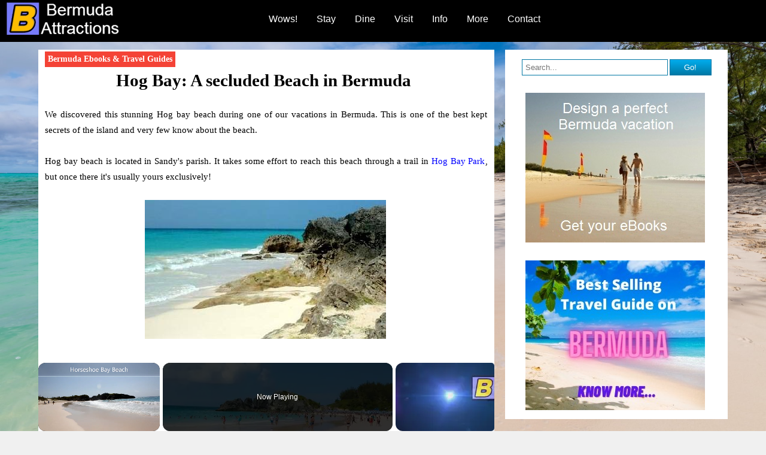

--- FILE ---
content_type: text/html
request_url: https://www.bermuda-attractions.com/bermuda_00000a.htm
body_size: 12510
content:
<!DOCTYPE html PUBLIC "-//W3C//DTD HTML 4.01 Transitional//EN"><html><head><meta http-equiv="Content-Type" content="text/html; charset=ISO-8859-1"/>
<script>var __ezHttpConsent={setByCat:function(src,tagType,attributes,category,force,customSetScriptFn=null){var setScript=function(){if(force||window.ezTcfConsent[category]){if(typeof customSetScriptFn==='function'){customSetScriptFn();}else{var scriptElement=document.createElement(tagType);scriptElement.src=src;attributes.forEach(function(attr){for(var key in attr){if(attr.hasOwnProperty(key)){scriptElement.setAttribute(key,attr[key]);}}});var firstScript=document.getElementsByTagName(tagType)[0];firstScript.parentNode.insertBefore(scriptElement,firstScript);}}};if(force||(window.ezTcfConsent&&window.ezTcfConsent.loaded)){setScript();}else if(typeof getEzConsentData==="function"){getEzConsentData().then(function(ezTcfConsent){if(ezTcfConsent&&ezTcfConsent.loaded){setScript();}else{console.error("cannot get ez consent data");force=true;setScript();}});}else{force=true;setScript();console.error("getEzConsentData is not a function");}},};</script>
<script>var ezTcfConsent=window.ezTcfConsent?window.ezTcfConsent:{loaded:false,store_info:false,develop_and_improve_services:false,measure_ad_performance:false,measure_content_performance:false,select_basic_ads:false,create_ad_profile:false,select_personalized_ads:false,create_content_profile:false,select_personalized_content:false,understand_audiences:false,use_limited_data_to_select_content:false,};function getEzConsentData(){return new Promise(function(resolve){document.addEventListener("ezConsentEvent",function(event){var ezTcfConsent=event.detail.ezTcfConsent;resolve(ezTcfConsent);});});}</script>
<script>if(typeof _setEzCookies!=='function'){function _setEzCookies(ezConsentData){var cookies=window.ezCookieQueue;for(var i=0;i<cookies.length;i++){var cookie=cookies[i];if(ezConsentData&&ezConsentData.loaded&&ezConsentData[cookie.tcfCategory]){document.cookie=cookie.name+"="+cookie.value;}}}}
window.ezCookieQueue=window.ezCookieQueue||[];if(typeof addEzCookies!=='function'){function addEzCookies(arr){window.ezCookieQueue=[...window.ezCookieQueue,...arr];}}
addEzCookies([{name:"ezoab_137885",value:"mod14-c; Path=/; Domain=bermuda-attractions.com; Max-Age=7200",tcfCategory:"store_info",isEzoic:"true",},{name:"ezosuibasgeneris-1",value:"6707a18b-6348-4b2e-718f-9602bccbbc8c; Path=/; Domain=bermuda-attractions.com; Expires=Tue, 19 Jan 2027 08:08:02 UTC; Secure; SameSite=None",tcfCategory:"understand_audiences",isEzoic:"true",}]);if(window.ezTcfConsent&&window.ezTcfConsent.loaded){_setEzCookies(window.ezTcfConsent);}else if(typeof getEzConsentData==="function"){getEzConsentData().then(function(ezTcfConsent){if(ezTcfConsent&&ezTcfConsent.loaded){_setEzCookies(window.ezTcfConsent);}else{console.error("cannot get ez consent data");_setEzCookies(window.ezTcfConsent);}});}else{console.error("getEzConsentData is not a function");_setEzCookies(window.ezTcfConsent);}</script><script type="text/javascript" data-ezscrex='false' data-cfasync='false'>window._ezaq = Object.assign({"edge_cache_status":13,"edge_response_time":90,"url":"https://www.bermuda-attractions.com/bermuda_00000a.htm"}, typeof window._ezaq !== "undefined" ? window._ezaq : {});</script><script type="text/javascript" data-ezscrex='false' data-cfasync='false'>window._ezaq = Object.assign({"ab_test_id":"mod14-c"}, typeof window._ezaq !== "undefined" ? window._ezaq : {});window.__ez=window.__ez||{};window.__ez.tf={};</script><script type="text/javascript" data-ezscrex='false' data-cfasync='false'>window.ezDisableAds = true;</script>
<script data-ezscrex='false' data-cfasync='false' data-pagespeed-no-defer>var __ez=__ez||{};__ez.stms=Date.now();__ez.evt={};__ez.script={};__ez.ck=__ez.ck||{};__ez.template={};__ez.template.isOrig=true;__ez.queue=__ez.queue||function(){var e=0,i=0,t=[],n=!1,o=[],r=[],s=!0,a=function(e,i,n,o,r,s,a){var l=arguments.length>7&&void 0!==arguments[7]?arguments[7]:window,d=this;this.name=e,this.funcName=i,this.parameters=null===n?null:w(n)?n:[n],this.isBlock=o,this.blockedBy=r,this.deleteWhenComplete=s,this.isError=!1,this.isComplete=!1,this.isInitialized=!1,this.proceedIfError=a,this.fWindow=l,this.isTimeDelay=!1,this.process=function(){f("... func = "+e),d.isInitialized=!0,d.isComplete=!0,f("... func.apply: "+e);var i=d.funcName.split("."),n=null,o=this.fWindow||window;i.length>3||(n=3===i.length?o[i[0]][i[1]][i[2]]:2===i.length?o[i[0]][i[1]]:o[d.funcName]),null!=n&&n.apply(null,this.parameters),!0===d.deleteWhenComplete&&delete t[e],!0===d.isBlock&&(f("----- F'D: "+d.name),m())}},l=function(e,i,t,n,o,r,s){var a=arguments.length>7&&void 0!==arguments[7]?arguments[7]:window,l=this;this.name=e,this.path=i,this.async=o,this.defer=r,this.isBlock=t,this.blockedBy=n,this.isInitialized=!1,this.isError=!1,this.isComplete=!1,this.proceedIfError=s,this.fWindow=a,this.isTimeDelay=!1,this.isPath=function(e){return"/"===e[0]&&"/"!==e[1]},this.getSrc=function(e){return void 0!==window.__ezScriptHost&&this.isPath(e)&&"banger.js"!==this.name?window.__ezScriptHost+e:e},this.process=function(){l.isInitialized=!0,f("... file = "+e);var i=this.fWindow?this.fWindow.document:document,t=i.createElement("script");t.src=this.getSrc(this.path),!0===o?t.async=!0:!0===r&&(t.defer=!0),t.onerror=function(){var e={url:window.location.href,name:l.name,path:l.path,user_agent:window.navigator.userAgent};"undefined"!=typeof _ezaq&&(e.pageview_id=_ezaq.page_view_id);var i=encodeURIComponent(JSON.stringify(e)),t=new XMLHttpRequest;t.open("GET","//g.ezoic.net/ezqlog?d="+i,!0),t.send(),f("----- ERR'D: "+l.name),l.isError=!0,!0===l.isBlock&&m()},t.onreadystatechange=t.onload=function(){var e=t.readyState;f("----- F'D: "+l.name),e&&!/loaded|complete/.test(e)||(l.isComplete=!0,!0===l.isBlock&&m())},i.getElementsByTagName("head")[0].appendChild(t)}},d=function(e,i){this.name=e,this.path="",this.async=!1,this.defer=!1,this.isBlock=!1,this.blockedBy=[],this.isInitialized=!0,this.isError=!1,this.isComplete=i,this.proceedIfError=!1,this.isTimeDelay=!1,this.process=function(){}};function c(e,i,n,s,a,d,c,u,f){var m=new l(e,i,n,s,a,d,c,f);!0===u?o[e]=m:r[e]=m,t[e]=m,h(m)}function h(e){!0!==u(e)&&0!=s&&e.process()}function u(e){if(!0===e.isTimeDelay&&!1===n)return f(e.name+" blocked = TIME DELAY!"),!0;if(w(e.blockedBy))for(var i=0;i<e.blockedBy.length;i++){var o=e.blockedBy[i];if(!1===t.hasOwnProperty(o))return f(e.name+" blocked = "+o),!0;if(!0===e.proceedIfError&&!0===t[o].isError)return!1;if(!1===t[o].isComplete)return f(e.name+" blocked = "+o),!0}return!1}function f(e){var i=window.location.href,t=new RegExp("[?&]ezq=([^&#]*)","i").exec(i);"1"===(t?t[1]:null)&&console.debug(e)}function m(){++e>200||(f("let's go"),p(o),p(r))}function p(e){for(var i in e)if(!1!==e.hasOwnProperty(i)){var t=e[i];!0===t.isComplete||u(t)||!0===t.isInitialized||!0===t.isError?!0===t.isError?f(t.name+": error"):!0===t.isComplete?f(t.name+": complete already"):!0===t.isInitialized&&f(t.name+": initialized already"):t.process()}}function w(e){return"[object Array]"==Object.prototype.toString.call(e)}return window.addEventListener("load",(function(){setTimeout((function(){n=!0,f("TDELAY -----"),m()}),5e3)}),!1),{addFile:c,addFileOnce:function(e,i,n,o,r,s,a,l,d){t[e]||c(e,i,n,o,r,s,a,l,d)},addDelayFile:function(e,i){var n=new l(e,i,!1,[],!1,!1,!0);n.isTimeDelay=!0,f(e+" ...  FILE! TDELAY"),r[e]=n,t[e]=n,h(n)},addFunc:function(e,n,s,l,d,c,u,f,m,p){!0===c&&(e=e+"_"+i++);var w=new a(e,n,s,l,d,u,f,p);!0===m?o[e]=w:r[e]=w,t[e]=w,h(w)},addDelayFunc:function(e,i,n){var o=new a(e,i,n,!1,[],!0,!0);o.isTimeDelay=!0,f(e+" ...  FUNCTION! TDELAY"),r[e]=o,t[e]=o,h(o)},items:t,processAll:m,setallowLoad:function(e){s=e},markLoaded:function(e){if(e&&0!==e.length){if(e in t){var i=t[e];!0===i.isComplete?f(i.name+" "+e+": error loaded duplicate"):(i.isComplete=!0,i.isInitialized=!0)}else t[e]=new d(e,!0);f("markLoaded dummyfile: "+t[e].name)}},logWhatsBlocked:function(){for(var e in t)!1!==t.hasOwnProperty(e)&&u(t[e])}}}();__ez.evt.add=function(e,t,n){e.addEventListener?e.addEventListener(t,n,!1):e.attachEvent?e.attachEvent("on"+t,n):e["on"+t]=n()},__ez.evt.remove=function(e,t,n){e.removeEventListener?e.removeEventListener(t,n,!1):e.detachEvent?e.detachEvent("on"+t,n):delete e["on"+t]};__ez.script.add=function(e){var t=document.createElement("script");t.src=e,t.async=!0,t.type="text/javascript",document.getElementsByTagName("head")[0].appendChild(t)};__ez.dot=__ez.dot||{};__ez.queue.addFileOnce('/detroitchicago/boise.js', '/detroitchicago/boise.js?gcb=195-3&cb=5', true, [], true, false, true, false);__ez.queue.addFileOnce('/parsonsmaize/abilene.js', '/parsonsmaize/abilene.js?gcb=195-3&cb=e80eca0cdb', true, [], true, false, true, false);__ez.queue.addFileOnce('/parsonsmaize/mulvane.js', '/parsonsmaize/mulvane.js?gcb=195-3&cb=e75e48eec0', true, ['/parsonsmaize/abilene.js'], true, false, true, false);__ez.queue.addFileOnce('/detroitchicago/birmingham.js', '/detroitchicago/birmingham.js?gcb=195-3&cb=539c47377c', true, ['/parsonsmaize/abilene.js'], true, false, true, false);</script>
<script data-ezscrex="false" type="text/javascript" data-cfasync="false">window._ezaq = Object.assign({"ad_cache_level":0,"adpicker_placement_cnt":0,"ai_placeholder_cache_level":0,"ai_placeholder_placement_cnt":-1,"author":"Admin","domain":"bermuda-attractions.com","domain_id":137885,"ezcache_level":2,"ezcache_skip_code":0,"has_bad_image":0,"has_bad_words":0,"is_sitespeed":0,"lt_cache_level":0,"response_size":31475,"response_size_orig":25707,"response_time_orig":69,"template_id":5,"url":"https://www.bermuda-attractions.com/bermuda_00000a.htm","word_count":0,"worst_bad_word_level":0}, typeof window._ezaq !== "undefined" ? window._ezaq : {});__ez.queue.markLoaded('ezaqBaseReady');</script>
<script type='text/javascript' data-ezscrex='false' data-cfasync='false'>
window.ezAnalyticsStatic = true;

function analyticsAddScript(script) {
	var ezDynamic = document.createElement('script');
	ezDynamic.type = 'text/javascript';
	ezDynamic.innerHTML = script;
	document.head.appendChild(ezDynamic);
}
function getCookiesWithPrefix() {
    var allCookies = document.cookie.split(';');
    var cookiesWithPrefix = {};

    for (var i = 0; i < allCookies.length; i++) {
        var cookie = allCookies[i].trim();

        for (var j = 0; j < arguments.length; j++) {
            var prefix = arguments[j];
            if (cookie.indexOf(prefix) === 0) {
                var cookieParts = cookie.split('=');
                var cookieName = cookieParts[0];
                var cookieValue = cookieParts.slice(1).join('=');
                cookiesWithPrefix[cookieName] = decodeURIComponent(cookieValue);
                break; // Once matched, no need to check other prefixes
            }
        }
    }

    return cookiesWithPrefix;
}
function productAnalytics() {
	var d = {"pr":[3,6],"omd5":"a1be1c75798202073cb1c2e55089073a","nar":"risk score"};
	d.u = _ezaq.url;
	d.p = _ezaq.page_view_id;
	d.v = _ezaq.visit_uuid;
	d.ab = _ezaq.ab_test_id;
	d.e = JSON.stringify(_ezaq);
	d.ref = document.referrer;
	d.c = getCookiesWithPrefix('active_template', 'ez', 'lp_');
	if(typeof ez_utmParams !== 'undefined') {
		d.utm = ez_utmParams;
	}

	var dataText = JSON.stringify(d);
	var xhr = new XMLHttpRequest();
	xhr.open('POST','/ezais/analytics?cb=1', true);
	xhr.onload = function () {
		if (xhr.status!=200) {
            return;
		}

        if(document.readyState !== 'loading') {
            analyticsAddScript(xhr.response);
            return;
        }

        var eventFunc = function() {
            if(document.readyState === 'loading') {
                return;
            }
            document.removeEventListener('readystatechange', eventFunc, false);
            analyticsAddScript(xhr.response);
        };

        document.addEventListener('readystatechange', eventFunc, false);
	};
	xhr.setRequestHeader('Content-Type','text/plain');
	xhr.send(dataText);
}
__ez.queue.addFunc("productAnalytics", "productAnalytics", null, true, ['ezaqBaseReady'], false, false, false, true);
</script><base href="https://www.bermuda-attractions.com/bermuda_00000a.htm"/>
<title>Hog Bay Beach - Bermuda
</title>

<link rel="canonical" href="https://www.bermuda-attractions.com/bermuda_00000a.htm"/>

<meta name="DESCRIPTION" content="Hog Bay is a  beautiful secluded beach in Bermuda. It completely disappears during high tide. See details with pictures..."/>   

<link rel="shortcut icon" href="favicon.ico"/>  

<meta name="viewport" content="width=device-width, initial-scale=1"/>       <meta name="title" content="Hog Bay Beach - Bermuda"/>

<!-- pagiPer="10;C:\BERMUDA\Bermuda_Attractions.aeh" -->
<!-- ver2011.26.276.328 -->
<meta name="author" content="Admin"/>
<meta name="generator" content="http://visualvision.com 1SITE"/>
<link href="bermuda_style.css" rel="stylesheet" type="text/css"/>
<base target="_top"/>
<script type='text/javascript'>
var ezoTemplate = 'orig_site';
var ezouid = '1';
var ezoFormfactor = '1';
</script><script data-ezscrex="false" type='text/javascript'>
var soc_app_id = '0';
var did = 137885;
var ezdomain = 'bermuda-attractions.com';
var ezoicSearchable = 1;
</script>
<script async data-ezscrex="false" data-cfasync="false" src="//www.humix.com/video.js"></script></head>
<body w3c="http://visualvision.com/w3c-validation.htm" marginheight="0" marginwidth="0" topmargin="0" leftmargin="0" rightmargin="0" bottommargin="0" text="#000000" link="#0000FF" vlink="#FF0000" bgcolor="#FFFFFF">
<base target="_top"/>
<div align="justify" class="s0" style="text-align: justify;">
<div class="s0">
<!-- show header: Logo plus Menu -->
<div class="section_header group">
      <div class="col span_4_of_strip">
           <div class="col span_1_of_strip">
               <div align="justify" class="s5" style="text-align: justify;margin-left: 2mm;">
<a class="s5" href="https://www.bermuda-attractions.com/"><img src="bermuda_i000331.gif" border="0" align="middle" alt="Bermuda Attractions Logo" width="193" height="63" title="Home Page"/></a>&#160;</div>
<div align="justify" class="s5" style="text-align: justify;">
&#160;</div>

           </div>
           <div class="col span_3_of_strip"> <p></p>
               <div class="s0">
<style>
  #nav_bar {
  position: relative;
  z-index : 999999;
  }
</style>

<div id="nav_bar">
<div class="dropdown">
  <button class="dropbtn">Wows!</button>
  <div class="dropdown-content">
    <a href="bermuda_000003.htm">Beaches</a>
    <a href="bermuda_000026.htm">Tourist Sites</a>
    <a href="bermuda_000338.htm">Things To Do</a>
    <a href="bermuda2_000034.htm">Local Tours</a>
    <a href="bermuda2_00003e.htm">Shopping</a>
    <a href="bermuda_0000df.htm">Nightlife</a>
  </div>
</div>

<div class="dropdown">
  <button class="dropbtn">Stay</button>
  <div class="dropdown-content">
    <a href="bermuda_000066.htm">Budget Hotels</a>
    <a href="bermuda2_000005.htm">Luxury Hotels</a>
    <a href="bermuda_000336.htm">Beach Resorts</a>
    <a href="bermuda2_000157.htm">Boutique Hotels</a>
    <a href="bermuda_000191.htm">Families &amp; Kids</a>
    <a href="bermuda_000269.htm">Vacation Rentals</a>
    <a href="bermuda2_000068.htm">All Inclusive</a>
  </div>
</div>

<div class="dropdown-vanish">
  <button class="dropbtn">Dine</button>
  <div class="dropdown-content">
    <a href="bermuda_000034.htm">Top Restaurants</a>
    <a href="bermuda_0001b2.htm">Eating Cheap</a>
    <a href="bermuda_00038a.htm">Best by Cuisine</a>
    <a href="bermuda_00034d.htm">Families &amp; Kids</a>
    <a href="bermuda_000368.htm">Outdoor Dining</a>
    <a href="bermuda_000381.htm">Beach Bars</a>
    <a href="bermuda_000380.htm">Local Eateries</a>
  </div>
</div>

<div class="dropdown-vanish">
  <button class="dropbtn">Visit</button>
  <div class="dropdown-content">
    <a href="bermuda2_00001d.htm">Hamilton City</a>
    <a href="bermuda2_000028.htm">St. George</a>
    <a href="bermuda_000027.htm">Kings Wharf</a>
    <a href="bermuda_00006c.htm">Bermuda Parishes</a>
    <a href="bermuda2_00015f.htm">The Bahamas</a>
  </div>
</div>

<div class="dropdown">
  <button class="dropbtn">Info</button>
  <div class="dropdown-content">
    <a href="bermuda_00006b.htm">Bermuda Maps</a>
    <a href="bermuda_00014b.htm">Bermuda Weather</a>
    <a href="bermuda_000072.htm">Tourism Guide</a>
    <a href="bermuda_000095.htm">Cruise Travel</a>
    <a href="bermuda2_00005a.htm">Air Travel</a>
    <a href="bermuda_00006e.htm">Geting Around</a>
    <a href="bermuda_000100.htm">Island Events</a>
    <a href="bermuda_000034.htm">Wine &amp; Dine</a>
  </div>
</div>

<div class="dropdown-vanish">
  <button class="dropbtn">More</button>
  <div class="dropdown-content">
    <a href="bermuda2_0000bc.htm">Island Info</a>
    <a href="bermuda2_00004e.htm">Bermuda Triangle</a>
    <a href="bermuda_00018c.htm">Families &amp; Kids</a>
    <a href="bermuda_000187.htm">Getting a Job</a>
    <a href="bermuda_0000b8.htm">Island Wedding</a>
  </div>
</div>

<div class="dropdown-vanish2">
  <button class="dropbtn">Contact</button>
  <div class="dropdown-contentlast">
    <a href="bermuda_0000fa.htm">Send Message</a>
    <a href="bermuda_000076.htm">Write Review</a>
    <a href="bermuda_000179.htm">Check Forum</a>
    <a href="bermuda_000090.htm">About Author</a>
  </div>
</div>
</div>&#160;</div>

           </div>
      </div>
</div>

<!-- Close CMS generated divs -->
</div></div>

<!-- Set up content area -->
<div class="section_body group">
     <div class="col span_3_of_4">

<!-- Open divs to match CMS generated closing divs, use class to control line gaps before content starts -->
<div class="s4"><div class="s5"><br/><br/><br/>

<!-- Travelpayouts Script -->
<script data-noptimize="1" data-cfasync="false" data-wpfc-render="false">
  (function () {
      var script = document.createElement("script");
      script.async = 1;
      script.src = 'https://tpembars.com/NDU4Nzk0.js?t=458794';
      document.head.appendChild(script);
  })();
</script><a id="headtopleft" href="https://www.bermuda-attractions.com/bermuda2_000155.htm"><b>Bermuda Ebooks &amp; Travel Guides</b></a>&#160;</div>
<div class="s0">
&#160;</div>
&#160;</div>
<div align="center" class="s2" style="text-align: center;">
<h1>Hog Bay: A secluded Beach in Bermuda</h1> &#160;</div>
<div align="center" class="s2" style="text-align: center;">
&#160;</div>
<div align="justify" class="s2">
We discovered this stunning Hog bay beach during one of our vacations in Bermuda. This is one of the best kept secrets of the island and very few know about the beach.&#160;</div>
<div align="justify" class="s2">
&#160;</div>
<div align="justify" class="s2">
Hog bay beach is located in Sandy&#39;s parish. It takes some effort to reach this beach through a trail in <a class="s2" href="bermuda2_0000e7.htm">Hog Bay Park</a>, but once there it&#39;s usually yours exclusively!&#160;</div>
<div align="justify" class="s2">
&#160;</div>
<div align="center" class="s9">
<img src="bermuda_i000020.jpg" border="0" align="middle" alt="Hog Bay Beach Bermuda" width="441" height="232"/>&#160;</div>
<div align="justify" class="s2">
&#160;</div>
<div align="justify" class="s2">
So why is Hog Bay Beach so unknown in Bermuda? Because you need to walk quite a bit through a rocky and wooded trail to get to it, and it is only a beach at low tide.&#160;</div>
<div align="justify" class="s2">
&#160;</div>
<div align="justify" class="s2">
During high tide, the beach disappears completely. The beach is usually available only for about four hours a day. Another reason why this beach remains secluded and quiet because there are no beach facilities here.&#160;</div>
<div align="center" class="s2" style="text-align: center;">
<div align="justify" class="s2">
&#160;</div>
<div align="center" class="s9">
<a class="s9" href="bermuda2_000155.htm"><img src="bermuda_i000089.jpg" border="0" align="middle" width="300" height="250"/></a>&#160;</div>
&#160;</div>
<div align="justify" class="s2">
As you walk through the park, there is a winding dirt trail leading past an old kiln near the entrance. Then the trail rises past numerous tracts of agricultural fields and various types of plantations including cherry, loquat and spice tree forests, before descending to serpentine seaside trail. At times the trail is quite steep.&#160;</div>
<div align="justify" class="s2">
&#160;</div>
<div align="justify" class="s2">
Follow the main trail down to the shoreline, and you will find this marvelous gem - Hog bay beach. It&#39;s a tiny and a beautiful beach for swimming and snorkeling. At low tide, the shallows extend some 300 meters into the sea, and is excellent for snorkeling.&#160;</div>
<div align="justify" class="s2">
&#160;</div>
<div align="center" class="s9">
Trail through Hog Bay Park&#160;</div>
<div align="center" class="s9">
<img src="bermuda_i000021.jpg" border="0" align="middle" alt="Hog bay park Bermuda" width="550" height="318"/>&#160;</div>
<div align="justify" class="s2">
&#160;</div>
<div align="justify" class="s2">
But, if you want to enjoy the beach, you should get hold of a tide chart to time your visit correctly. You can get a tide chart of Bermuda in the website <i>weather.bm</i> for any day. &#160;</div>
<div align="justify" class="s2">
&#160;</div>
<div align="justify" class="s2">
There is a menu option on the left for &#39;Tide Times&#39;. Click/tap that, then choose a month and a day, and you will see the high/low tide timings.&#160;</div>
<div align="justify" class="s2">
&#160;</div>
<div align="justify" class="s2">
But add another 10 minutes to the times shown because the chart shows tide times for St George area which is in the east while Hog Bay Beach is in the west.&#160;</div>
<div align="justify" class="s2">
&#160;</div>
<div align="center" class="s9">
Hog Bay Park Imagery&#160;</div>
<div align="center" class="s2" style="text-align: center;">
<style>
    .picContainer {width:100%; max-width: 550px; margin: 0 auto;}
    .google-maps {
        position: relative;
        padding-bottom: 60%; // This is the aspect ratio
        height: 0;
        overflow: hidden;
    }
    .google-maps iframe {
        position: absolute;
        top: 0;
        left: 0;
        width: 100% !important;
        height: 100% !important;
    }
</style>
<div class="picContainer">
<div class="google-maps">
<iframe class="lazyload" data-src="https://www.google.com/maps/embed?pb=!1m0!3m2!1sen!2sin!4v1489683111186!6m8!1m7!1sy1cJoZ7Exwib_EuV5-g1Xg!2m2!1d32.27277300871188!2d-64.8821616344002!3f294.8685951574881!4f-18.585923151851333!5f0.7820865974627469" width="600" height="450" frameborder="0" style="border:0" allowfullscreen=""></iframe>
</div>
</div>&#160;</div>
<div align="justify" class="s2">
If you like to beach comb in search of some great finds, Hog bay beach is the place for you. We have found an amazing array of rare and unique seashells here, as well as some really cool looking pieces of driftwood.&#160;</div>
<div align="justify" class="s2">
&#160;</div>
<div align="justify" class="s2">
Underwater sea grass attracts turtles here. So you can often see turtles near the beach. There are rock pools in the area that are full of crabs and sergeant majors.&#160;</div>
<div align="justify" class="s2">
&#160;</div>
<div align="justify" class="s2">
Depending on the time of the year, there can be many spiny sea urchins at Hog bay beach. So some kind of footwear is recommended.&#160;</div>
<div align="justify" class="s2">
&#160;</div>
<div align="justify" class="s2">
You can actually explore a long section of the coastline... the south shore stretches out as far as you can see.&#160;</div>
<div align="justify" class="s2">
&#160;</div>
<div align="justify" class="s2">
<h2>How do you reach Hog bay beach? </h2>&#160;</div>
<div align="justify" class="s2">
Go to the <a class="s2" href="bermuda_000005.htm">Beach Map</a> to view the location of Hog Bay Beach and several other great beaches.&#160;</div>
<div align="justify" class="s2">
&#160;</div>
<div align="justify" class="s2">
The beach is part of a National Parkland called <a class="s2" href="bermuda2_0000e7.htm">Hog Bay Park</a> in Sandy&#39;s parish which is owned by Bermuda government.&#160;</div>
<div align="justify" class="s2">
&#160;</div>
<div align="justify" class="s2">
The park&#39;s 32 acres of open space starts from a roadside car park on <i>Middle Road</i> in Sandys and extends towards the coast in the west. Access to the beach is on bus route #7 and #8 that operate between Hamilton City and Dockyard.&#160;</div>
<div align="justify" class="s2">
&#160;</div>
<div align="justify" class="s2">
From dockyard the bus stop is about 12 minutes bus ride. From the bus stop, walk through the park will take another 10 minutes or so to get to the beach. Hog Bay Park is open daily from sunrise to sunset. Admission is free.&#160;</div>
<div align="justify" class="s2">
&#160;</div>
<div align="center" class="s2" style="text-align: center;">
<font style="font-size:13pt;"><b>Road Map&#160;</b></font></div>
<div align="center" class="s2" style="text-align: center;">
<style>
    .google-maps {
        position: relative;
        padding-bottom: 60%; // This is the aspect ratio
        height: 0;
        overflow: hidden;
    }
    .google-maps iframe {
        position: absolute;
        top: 0;
        left: 0;
        width: 100% !important;
        height: 100% !important;
    }
</style>
<div class="google-maps">
<iframe width="650" height="400" frameborder="0" style="border:0" class="lazyload" data-src="https://www.google.com/maps/embed/v1/place?key=AIzaSyA8qs_bSILdZWJrZHlhmN-M16N9kTLfyJY&amp;q=Hog+Bay,+Bermuda">
</iframe>
</div>&#160;</div>
<div align="justify" class="s2">
<div align="justify" class="s2">
&#160;</div>
<div class="s0">
<table width="100%" border="0" cellpadding="0" cellspacing="0" bgcolor="#F0F0F0">
<tbody><tr>
<td width="100%" valign="top">
<div align="justify" class="s2">
&#160;</div>
<div align="justify" class="s2">
<img align="left" hspace="10" src="https://www.bermuda-attractions.com/Self_Photo.png" alt="Raj Bhattacharya"/><b>By Raj Bhattacharya&#160;</b></div>
<div align="justify" class="s2">
Raj, a seasoned travel writer and Bermuda destination expert, has extensive global travel experience. This website reflects his profound insights, garnered over nearly two decades of dedicated findings and research on the island. Raj has assisted countless Bermuda-bound visitors by providing direct, personalized responses to their queries and imparting his wealth of knowledge through this platform. This site serves as an indispensable guide for those seeking informed and reliable insights into Bermuda&#39;s treasures.&#160;</div>
<div align="justify" class="s2">
&#160;</div>
<div align="justify" class="s2">
Know more about <a class="s2" href="bermuda_000090.htm">Raj Bhattacharya</a>&#160;</div>
<div align="justify" class="s2">
<font style="font-size:10pt;">&#160;</font></div>
<div align="justify" class="s2">

</div>
</td></tr></tbody></table></div>
<div class="s0">
&#160;</div>
&#160;</div>
<div align="justify" class="s2">
<h2>Related Articles</h2>&#160;</div>
<div align="justify" class="s2">
&#160;</div>
<div align="justify" class="s2">
1) <a class="s2" href="bermuda_00032c.htm">Beautiful secluded beaches in Bermuda</a>&#160;</div>
<div align="justify" class="s2">
&#160;</div>
<div align="justify" class="s2">
2) <a class="s2" href="bermuda_000003.htm">Great beaches of Bermuda</a>&#160;</div>
<div align="justify" class="s2">
&#160;</div>
<div align="center" class="s9">
<table style="margin-left:auto;margin-right:auto" width="97%" border="0" cellpadding="2" cellspacing="0">
<tbody><tr>
<td width="100%" valign="top" bgcolor="#E6E6FF">
<div align="justify" class="s2">
<h2>Visitors&#39; Reviews</h2>&#160;</div>
<div align="justify" class="s2">
&#160;</div>
<div align="justify" class="s2">
<b>Sophia</b> (July 2016)&#160;</div>
<div align="justify" class="s2">
Hi Raj, Love your informative website. It&#39;s been 10 years since I&#39;ve been to Bermuda via cruise. I&#39;m thinking of visiting Hog Bay and click your link to the tidal times. Question regarding the tidal times for 10/12/16 5:57 | 1.1 / 3.6 How do you read this? Thanks in advance.&#160;</div>
<div align="justify" class="s2">
&#160;</div>
<div align="justify" class="s2">
<b>Raj</b> (bermuda-attractions.com) July 2016&#160;</div>
<div align="justify" class="s2">
Hi, the first two figures are the date and time. Next two are height of tide in meter and feet, so in this case 1.1 meter tide (i.e. 3.6 ft) which is considered somewhat high tide. A low tide should be around 0.2m (or 0.7ft).&#160;</div>
<div align="justify" class="s2">
&#160;</div>
<div align="justify" class="s2">
<b>Jon Ciccone</b> (July 2013)&#160;</div>
<div align="justify" class="s2">
Raj, thank you for the great site.  I spent a lot of time researching Bermuda and your site had awesome tips. My wife and I took the bus from King&#39;s Wharf and hiked to the hidden beach at Hog Bay Park. It was incredible! We had the place (and the mile or so in each direction) to ourselves for 3 hours until we left to go back to the ship. The water was calm and we saw sea turtles, a large school of HUGE parrot fish, and several big sea shells (with critters still inside). The hike from the road takes about 10 minutes and is steep so it&#39;s not for older folks or for people pushing strollers. However if you want complete seclusion, get your hands on a tide chart and take the #7 bus to the park. Thanks again!!&#160;</div>
<div align="justify" class="s2">
&#160;</div>
<div align="justify" class="s2">
<b>Ruth Nole</b> (September 2012)&#160;</div>
<div align="justify" class="s2">
Well we found Hog Bay Beach. Unfortunately there was very little beach left by the time we got there but there was some. We were leaving on a cruise ship so couldn&#39;t go back for the next low tide. It was beautiful! I&#39;m so disappointed we didn&#39;t stop on our way back to the ship the day before, that would have been the perfect time. Just another reason to go BACK TO BERMUDA!!!!!!!! Thanks for putting all the information on a website. It was quite helpful on our island explorations.&#160;</div>
<div align="justify" class="s2">
&#160;</div>
<div align="justify" class="s2">
<b>John Watson</b> (August 2012)&#160;</div>
<div align="justify" class="s2">
Hi there ~ first I&#39;d like to say I love your site. It is passionate and informative and I am sure I will be back here many times before my cruise on September 23rd. When was the last time you were at Hog Bay beach? Do you know when low tide usually is?  I really want to check it out, but I need to make sure I can get there in that four hour window. Thanks!&#160;</div>
<div align="justify" class="s2">
&#160;</div>
<div align="justify" class="s2">
<b>Raj</b> (bermuda-attractions.com) August 2012&#160;</div>
<div align="justify" class="s2">
Hi John, you will get month by month tide info in www.weather.bm. There is a menu option on the left for Tide times. You can choose a month and see the high and low tide times for all days of the month. However the tide times given in the charts are for St. George (i.e. eastern end of the island). For Hog Bay located at the western end, add 10 minutes. Hope this helps! Have a great time in Bermuda.&#160;</div>
<div align="justify" class="s2">
&#160;</div>
<div align="justify" class="s2">
<b>Sandra Morrison</b> (July 2011)&#160;</div>
<div align="justify" class="s2">
I lived at Doubloon Hill Farm (which is now part of Hog Bay Park) during the mid to late 60s. I agree it is a gem.&#160;</div>
<div align="justify" class="s2">
&#160;</div>
<div class="s0">
<font style="font-family:&#39;Verdana&#39;;">
</font></div>
</td></tr></tbody></table></div>
<div align="justify" class="s2">
&#160;</div>
<div align="center" class="s9">
<table style="margin-left:auto;margin-right:auto" width="32%" border="0" cellpadding="2" cellspacing="2" bgcolor="#FBF9A2">
<tbody><tr>
<td width="100%" valign="top">
<div align="center" class="s2" style="text-align: center;">
<b><a class="s2" href="bermuda_000076.htm">Write Your Review</a>
</b></div>
</td></tr></tbody></table></div>
<div align="justify" class="s2">
&#160;</div>
<div align="justify" class="s2">
&#160;</div>
<div align="justify" class="s0" style="text-align: justify;">
<div class="s0">
<!-- Close CMS generated divs -->
</div></div></div>

<!-- Setup right menu/column -->
<div class="col span_1_of_4">
    <div align="center" class="s9">
&#160;</div>
<div align="center" class="s9">
<style type="text/css">

        #tfnewsearch{
                float:center;
                padding:0px;
        }
        .tftextinput{
                margin: 0;
                padding: 5px 5px;
                font-family: Verdana,Arial,Helvetica,sans-serif;
                font-size:1em;
                border:1px solid #0076a3;
                width: 70%;
        }
        .tfbutton {
                margin: 0;
                padding: 5px 1px;
                font-family: Verdana,Arial,Helvetica,sans-serif;
                font-size:1em;
                outline: none;
                cursor: pointer;
                text-align: center;
                text-decoration: none;
                color: #ffffff;
                border: solid 1px #0076a3;
                background: #82A6BC;
                background: -webkit-gradient(linear, left top, left bottom, from(#00adee), to(#0078a5));
                background: -moz-linear-gradient(top,  #00adee,  #0078a5);
                width: 20%;
        }
        .tfbutton:hover {
                text-decoration: none;
                background: #007ead;
                background: -webkit-gradient(linear, left top, left bottom, from(#0095cc), to(#00678e));
                background: -moz-linear-gradient(top,  #0095cc,  #00678e);
        }
        /* Fixes submit button height problem in Firefox */
        .tfbutton::-moz-focus-inner {
          border: 0;
        }
        .tfclear{
                clear:both;
        }
</style>

<div>
       <form id="tfnewsearch" method="get" action="bermuda_000074.htm">
                <input type="text" placeholder="Search..." class="tftextinput" name="q"/>
                <input type="submit" value="Go!" class="tfbutton"/>
       </form>
       <div class="tfclear"></div>
</div>&#160;</div>
<div align="center" class="s0" style="text-align: center;">
<a class="s0" href="bermuda2_000155.htm"><img src="bermuda_i000339.jpg" border="0" align="middle" width="300" height="250"/></a>&#160;</div>
<div align="center" class="s0" style="text-align: center;">
&#160;</div>

</div>
<div class="col span_1_of_4 sticky-class">
    <div align="center" class="s0" style="text-align: center;">
&#160;</div>
<div align="center" class="s0" style="text-align: center;">
<a class="s0" href="bermuda2_000155.htm"><img src="bermuda_i000089.jpg" border="0" align="middle" width="300" height="250"/></a>&#160;</div>
<div align="center" class="s0" style="text-align: center;">
&#160;</div>

</div>
</div>

<!-- Set up footer -->
<div class="section_footer group">
     <div class="col span_4_of_strip">
        <div align="center" class="s0" style="text-align: center;">
&#160;</div>
<div align="center" class="s2" style="text-align: center;">
<div class="sharethis-inline-follow-buttons" style="color:white"></div>&#160;</div>
<div class="s0">
<table width="100%" border="0" cellpadding="2" cellspacing="2" bgcolor="#FFFFFF">
<tbody><tr>
<td width="100%" valign="top">
<div align="center" class="s2" style="text-align: center;">
<a class="s2" href="bermuda_0000fa.htm">Contact</a>&nbsp;&nbsp;|&nbsp;&nbsp;<a class="s2" href="bermuda_000090.htm">About</a>&nbsp;&nbsp;|&nbsp;&nbsp;<a class="s2" href="bermuda_00008b.htm">Privacy Policy</a>&nbsp;&nbsp;|&nbsp;&nbsp;<font style="color:#800080;"><a class="s2" href="bermuda_00008c.htm">Disclaimer</a>
</font></div>
</td></tr></tbody></table></div>
<div align="center" class="s0" style="text-align: center;">
&#160;</div>
<div align="center" class="s0" style="text-align: center;">
<font style="color:#FFFFFF;font-size:11pt;">&copy; Copyright bermuda-attractions.com - All Rights Reserved&#160;</font></div>
<div align="center" class="s0" style="text-align: center;">
<font style="color:#FFFFFF;"><i>&#160;</i></font></div>
<div class="s0">
&#160;</div>

     </div>
</div>

<!-- open divs to match CMS generated closing divs, use mini class to avoid line gaps at the bottom -->
<div class="s5"><div class="s5">

<!-- Call lazy load function -->
<script src="https://www.bermuda-attractions.com/lazysizes.min.js" async=""></script>

<!-- Google Analytics -->
<script async="" src="https://www.googletagmanager.com/gtag/js?id=UA-6960617-2"></script>
<script>
  window.dataLayer = window.dataLayer || [];
  function gtag(){dataLayer.push(arguments);}
  gtag('js', new Date());

  gtag('config', 'UA-6960617-2');
</script>

<!-- Exit Popup for eBook -->
<script type="text/javascript" src="https://www.bermuda-attractions.com/bioep.min.js"></script>
<script type="text/javascript">
        bioEp.init({
        width: 400,
        height: 300,
        html: '<a href="https://www.bermuda-attractions.com/bermuda2_000155.htm" title="Bermuda eBooks"><img src="https://www.bermuda-attractions.com/popup-ebook-exit.gif" alt="Bermuda eBooks" /></a>',
        cookieExp: 1
        });
</script>

<!-- Disable Right Click -->
<script>document.oncontextmenu = new Function("return false;");</script>

<!-- Sharethis social buttons main script -->
<script type="text/javascript" src="https://platform-api.sharethis.com/js/sharethis.js#property=5e50f0ddcb5b3f001255a1f5&amp;product=inline-share-buttons" async="async"></script>&#160;</div>
&#160;</div>
<!-- Created with Visual Vision 1SITE - http://www.visualvision.com/ http://www.1site.info/ -->

<script data-ezscrex="false" data-cfasync="false">
		window.humixPlayers = window.humixPlayers || [];
		window.humixPlayers.push({ target: 'autoinsert', isGenerated: true });
	</script><script data-cfasync="false">function _emitEzConsentEvent(){var customEvent=new CustomEvent("ezConsentEvent",{detail:{ezTcfConsent:window.ezTcfConsent},bubbles:true,cancelable:true,});document.dispatchEvent(customEvent);}
(function(window,document){function _setAllEzConsentTrue(){window.ezTcfConsent.loaded=true;window.ezTcfConsent.store_info=true;window.ezTcfConsent.develop_and_improve_services=true;window.ezTcfConsent.measure_ad_performance=true;window.ezTcfConsent.measure_content_performance=true;window.ezTcfConsent.select_basic_ads=true;window.ezTcfConsent.create_ad_profile=true;window.ezTcfConsent.select_personalized_ads=true;window.ezTcfConsent.create_content_profile=true;window.ezTcfConsent.select_personalized_content=true;window.ezTcfConsent.understand_audiences=true;window.ezTcfConsent.use_limited_data_to_select_content=true;window.ezTcfConsent.select_personalized_content=true;}
function _clearEzConsentCookie(){document.cookie="ezCMPCookieConsent=tcf2;Domain=.bermuda-attractions.com;Path=/;expires=Thu, 01 Jan 1970 00:00:00 GMT";}
_clearEzConsentCookie();if(typeof window.__tcfapi!=="undefined"){window.ezgconsent=false;var amazonHasRun=false;function _ezAllowed(tcdata,purpose){return(tcdata.purpose.consents[purpose]||tcdata.purpose.legitimateInterests[purpose]);}
function _handleConsentDecision(tcdata){window.ezTcfConsent.loaded=true;if(!tcdata.vendor.consents["347"]&&!tcdata.vendor.legitimateInterests["347"]){window._emitEzConsentEvent();return;}
window.ezTcfConsent.store_info=_ezAllowed(tcdata,"1");window.ezTcfConsent.develop_and_improve_services=_ezAllowed(tcdata,"10");window.ezTcfConsent.measure_content_performance=_ezAllowed(tcdata,"8");window.ezTcfConsent.select_basic_ads=_ezAllowed(tcdata,"2");window.ezTcfConsent.create_ad_profile=_ezAllowed(tcdata,"3");window.ezTcfConsent.select_personalized_ads=_ezAllowed(tcdata,"4");window.ezTcfConsent.create_content_profile=_ezAllowed(tcdata,"5");window.ezTcfConsent.measure_ad_performance=_ezAllowed(tcdata,"7");window.ezTcfConsent.use_limited_data_to_select_content=_ezAllowed(tcdata,"11");window.ezTcfConsent.select_personalized_content=_ezAllowed(tcdata,"6");window.ezTcfConsent.understand_audiences=_ezAllowed(tcdata,"9");window._emitEzConsentEvent();}
function _handleGoogleConsentV2(tcdata){if(!tcdata||!tcdata.purpose||!tcdata.purpose.consents){return;}
var googConsentV2={};if(tcdata.purpose.consents[1]){googConsentV2.ad_storage='granted';googConsentV2.analytics_storage='granted';}
if(tcdata.purpose.consents[3]&&tcdata.purpose.consents[4]){googConsentV2.ad_personalization='granted';}
if(tcdata.purpose.consents[1]&&tcdata.purpose.consents[7]){googConsentV2.ad_user_data='granted';}
if(googConsentV2.analytics_storage=='denied'){gtag('set','url_passthrough',true);}
gtag('consent','update',googConsentV2);}
__tcfapi("addEventListener",2,function(tcdata,success){if(!success||!tcdata){window._emitEzConsentEvent();return;}
if(!tcdata.gdprApplies){_setAllEzConsentTrue();window._emitEzConsentEvent();return;}
if(tcdata.eventStatus==="useractioncomplete"||tcdata.eventStatus==="tcloaded"){if(typeof gtag!='undefined'){_handleGoogleConsentV2(tcdata);}
_handleConsentDecision(tcdata);if(tcdata.purpose.consents["1"]===true&&tcdata.vendor.consents["755"]!==false){window.ezgconsent=true;(adsbygoogle=window.adsbygoogle||[]).pauseAdRequests=0;}
if(window.__ezconsent){__ezconsent.setEzoicConsentSettings(ezConsentCategories);}
__tcfapi("removeEventListener",2,function(success){return null;},tcdata.listenerId);if(!(tcdata.purpose.consents["1"]===true&&_ezAllowed(tcdata,"2")&&_ezAllowed(tcdata,"3")&&_ezAllowed(tcdata,"4"))){if(typeof __ez=="object"&&typeof __ez.bit=="object"&&typeof window["_ezaq"]=="object"&&typeof window["_ezaq"]["page_view_id"]=="string"){__ez.bit.Add(window["_ezaq"]["page_view_id"],[new __ezDotData("non_personalized_ads",true),]);}}}});}else{_setAllEzConsentTrue();window._emitEzConsentEvent();}})(window,document);</script><script defer src="https://static.cloudflareinsights.com/beacon.min.js/vcd15cbe7772f49c399c6a5babf22c1241717689176015" integrity="sha512-ZpsOmlRQV6y907TI0dKBHq9Md29nnaEIPlkf84rnaERnq6zvWvPUqr2ft8M1aS28oN72PdrCzSjY4U6VaAw1EQ==" data-cf-beacon='{"version":"2024.11.0","token":"458e91803e024ec59a3cb1376fcac3d0","r":1,"server_timing":{"name":{"cfCacheStatus":true,"cfEdge":true,"cfExtPri":true,"cfL4":true,"cfOrigin":true,"cfSpeedBrain":true},"location_startswith":null}}' crossorigin="anonymous"></script>
</body></html>

--- FILE ---
content_type: text/vtt; charset=utf-8
request_url: https://video-meta.open.video/caption/DI9cT1J4ECYH/857c66712e7a0feb12942ba5deac5393_en-US.vtt
body_size: 3113
content:
WEBVTT

00:00.000 --> 00:20.319
Have you ever wondered what makes Bermuda's
Royal Naval Dockyard a must-visit destination

00:20.319 --> 00:32.119
for travelers? Let's explore the dockyard and its attractions. Located on the
picturesque western tip of Bermuda, the dockyard is more than a historical site

00:32.119 --> 00:40.159
It's also a bustling hub for tourists. Originally serving as
a British Navy base, this area has transformed into a key port

00:40.159 --> 00:51.360
featuring two main berths, the Kings Wharf and the Heritage Wharf. Easily accessible
by ferries from Hamilton City and St. George, the dockyard offers convenient

00:51.360 --> 00:58.799
transportation options including buses, taxis
and a visitor's service center right on site

00:58.799 --> 01:04.599
Kings Wharf, the historic first berth, along
with Heritage Wharf, allows the dockyard to

01:04.599 --> 01:16.839
accommodate two large cruise ships simultaneously, each hosting over 3,000 passengers.
This capability makes it a perfect landing spot for travelers looking to explore Bermuda

01:16.959 --> 01:27.000
Within the dockyard complex, you'll find a treasure trove of attractions. The National
Museum of Bermuda offers insights into the island's rich maritime heritage and

01:27.000 --> 01:35.279
cultural history. Don't miss out on Dolphin Quest,
where you can interact closely with bottlenose dolphins

01:35.279 --> 01:40.199
Explore local art at the Bermuda Craft Market
and Bermuda Art Center, both located within

01:40.199 --> 01:46.959
the dockyard. For more unique art, visit the John
Faulkner Gallery, known for its fine ceramics crafted

01:46.959 --> 01:55.720
by talented local and international artists. Witness the skill of local
artisans at Dockyard Glassworks, where you can see beautiful glassware

01:55.720 --> 02:02.239
being made right before your eyes. For
shopping, head over to the Clock Tower Mall

02:02.239 --> 02:06.940
Housed in an iconic building, it offers a
unique shopping experience with a variety

02:06.940 --> 02:15.240
of boutique stores. There are also several stand-alone
shops in the dockyard selling apparel and accessories

02:15.240 --> 02:20.160
For beach lovers, Snorkel Park at
the dockyard is the perfect spot

02:20.160 --> 02:24.779
This beach is ideal for snorkeling and
enjoying the island's sunny weather

02:24.779 --> 02:30.360
You can rent snorkel gears and kayaks here,
as well as beach loungers and umbrellas

02:30.360 --> 02:39.300
There is also a beach bar here. Numerous water tours by boat
and island tours by minibus operate from the dockyard, as well

02:39.300 --> 02:45.899
as adventure and eco-tours. You can
also take a private island tour by taxi

02:45.899 --> 02:50.940
If you want to indulge in food and drinks,
there are several restaurants, cafes, bars

02:50.940 --> 02:56.820
and even pubs, some even specializing in
Bermudian cuisine and island cocktails

02:56.820 --> 03:02.259
End your day at the Frog and Onion Pub, a
cozy spot inside the dockyard where you can

03:02.259 --> 03:09.880
relax and enjoy a cocktail. To sum up, Bermuda's Royal
Naval Dockyard is more than a historical landmark

03:09.880 --> 03:19.639
It's a vibrant cultural and recreational hub. From historical museums
to interactive dolphin encounters and unique local crafts, the dockyard

03:19.639 --> 03:25.600
offers a rich blend of experiences
that cater to all ages and interests

03:25.600 --> 03:29.479
Thank you for joining us on this virtual
tour of Bermuda's Royal Naval Dockyard


--- FILE ---
content_type: text/javascript
request_url: https://www.bermuda-attractions.com/humix/inline_embed
body_size: 12123
content:
var ezS = document.createElement("link");ezS.rel="stylesheet";ezS.type="text/css";ezS.href="//go.ezodn.com/ezvideo/ezvideojscss.css?cb=185";document.head.appendChild(ezS);
var ezS = document.createElement("link");ezS.rel="stylesheet";ezS.type="text/css";ezS.href="//go.ezodn.com/ezvideo/ezvideocustomcss.css?cb=137885-0-185";document.head.appendChild(ezS);
window.ezVideo = {"appendFloatAfterAd":false,"language":"en","titleString":"","titleOption":"","autoEnableCaptions":false}
var ezS = document.createElement("script");ezS.src="//vjs.zencdn.net/vttjs/0.14.1/vtt.min.js";document.head.appendChild(ezS);
(function(){
		const frag = document.createRange().createContextualFragment('\u003Cscript type\u003D\"application/ld+json\"\u003E\u000A{\u000A  \"@context\": \"https://schema.org\",\u000A  \"@type\": \"VideoObject\",\u000A  \"potentialAction\": {\u000A    \"@type\": \"SeekToAction\",\u000A    \"target\": \"https://bermuda-attractions.com/openvideo/v/horseshoe-bay-beach-bermuda?t\u003D{seek_to_second_number}\",\u000A    \"startOffset-input\": \"required name\u003Dseek_to_second_number\"\u000A  },\u000A  \"name\": \"Horseshoe Bay Beach, Bermuda\",\u000A  \"description\": \"This is a short video on Horseshoe Bay located in Southampton parish of Bermuda. For details, go through https://www.bermuda-attractions.com/bermuda_00000b.htm\\n\\nThis is a beautiful pink sand beach on the south shore of Bermuda and takes 30-35 minutes to reach by bus from both Royal Naval Dockyard (the main cruise port at the west end of Bermuda) and Hamilton City (the capital). This curved beach that resembles a horseshoe has been consistently rated as one of the loveliest beaches in the world by several international magazines. No doubt, this beach is always on the list of \\u0026#39;Must Dos\\u0026#39; of almost all tourists visiting Bermuda.\\n\\nHorseshoe bay beach is fringed by cliffs and vegetation. There are also rocks that jut into the water. From the main beach, a few yards of a walk to the west will take you to Port Royal Cove, another picturesque and sheltered cove surrounded by large rocks. The water here is shallow and it\\u0026#39;s ideal for families with kids.\\n\\nTo the east of the main beach, a beach trail extends below the cliff line all the way to several other lovely south shore beaches such as Chaplin Bay, Stonehole Bay, Jobson\\u0026#39;s Cove and Warwick Long Bay.\\n\\nHorseshoe bay has full beach amenities including a beach bar that serves great food and drinks, beach rentals (including lounge chairs \\u0026amp; umbrellas), snorkel gear rentals, bathrooms, changing rooms with showers etc. You can get buses (#7) and taxis to get back to your hotel or cruise port. Beach shuttle minibuses are also available between Dockyard and Horseshoe bay.\\n\\nImage Credits:\\nJeremy T. Hetzel, flickr\\nJohn Hoey, flickr\\nJoshua Davis, CC BY SA 2.0\\nCaptain-Tucker, CC BY SA 4.0\\nBrendan Purdy, flickr\\nMalcom Manners, flickr\\nRum Bum Beach Bar, Bermuda\",\u000A  \"thumbnailUrl\": \"https://video-meta.open.video/poster/9HVgjLFscLiI/4o7DVj5QXH2_IESqIa.webp\",\u000A  \"uploadDate\": \"2024-03-16T05:15:28+00:00\",\u000A  \"duration\": \"PT0H0M54S\",\u000A  \"contentUrl\": \"https://streaming.open.video/contents/9HVgjLFscLiI/1710569901/index.m3u8\",\u000A  \"embedUrl\": \"https://open.video/embed?contentId\u003D4o7DVj5QXH2\",\u000A  \"url\": \"https://bermuda-attractions.com/openvideo/v/horseshoe-bay-beach-bermuda\"\u000A}\u000A\u003C/script\u003E');
		document.body.appendChild(frag);
	}());
(function() {
		let ezInstream = {"prebidBidders":[{"bidder":"criteo","params":{"networkId":7987,"pubid":"101496","video":{"playbackmethod":[2,6]}},"ssid":"10050"},{"bidder":"medianet","params":{"cid":"8CUBCB617","crid":"358025426"},"ssid":"11307"},{"bidder":"onetag","params":{"pubId":"62499636face9dc"},"ssid":"11291"},{"bidder":"openx","params":{"delDomain":"ezoic-d.openx.net","unit":"560605963"},"ssid":"10015"},{"bidder":"pubmatic","params":{"adSlot":"Ezoic_default_video","publisherId":"156983"},"ssid":"10061"},{"bidder":"sharethrough","params":{"pkey":"VS3UMr0vpcy8VVHMnE84eAvj"},"ssid":"11309"},{"bidder":"ttd","params":{"publisherId":"e81e38f8cad002539741cdce006f6995","supplySourceId":"ezoic"},"ssid":"11384"},{"bidder":"yieldmo","params":{"placementId":"3159086761833865258"},"ssid":"11315"},{"bidder":"rubicon","params":{"accountId":21150,"siteId":269072,"video":{"language":"en","size_id":201},"zoneId":3326304},"ssid":"10063"},{"bidder":"amx","params":{"tagid":"ZXpvaWMuY29tLXJvbi12aWRlbw"},"ssid":"11290"},{"bidder":"adyoulike_i_s2s","params":{"placement":"b74dd1bf884ad15f7dc6fca53449c2db"},"ssid":"11314"},{"bidder":"amx_i_s2s","params":{"tagid":"JreGFOmAO"},"ssid":"11290"},{"bidder":"appnexus_i_s2s","params":{"placementId":22413388},"ssid":"10087"},{"bidder":"cadent_aperture_mx_i_s2s","params":{"tagid":"178315"},"ssid":"11389"},{"bidder":"criteo_i_s2s","params":{"networkId":12274,"pubid":"104211","video":{"playbackmethod":[2,6]}},"ssid":"10050"},{"bidder":"gumgum_i_s2s","params":{"zone":"xw4fad9t"},"ssid":"10079"},{"bidder":"inmobi_i_s2s","params":{"plc":"10000369973"},"ssid":"11387"},{"bidder":"ix_i_s2s","params":{"siteId":"1280191"},"ssid":"10082"},{"bidder":"medianet_i_s2s","params":{"cid":"8CUPV1T76","crid":"578781359"},"ssid":"11307"},{"bidder":"onetag_i_s2s","params":{"pubId":"62499636face9dc"},"ssid":"11291"},{"bidder":"openx_i_s2s","params":{"delDomain":"ezoic-d.openx.net","unit":"559783386"},"ssid":"10015"},{"bidder":"pubmatic_i_s2s","params":{"adSlot":"Ezoic_default_video","publisherId":"156983"},"ssid":"10061"},{"bidder":"rubicon_i_s2s","params":{"accountId":21150,"siteId":421616,"video":{"language":"en","size_id":201},"zoneId":2495262},"ssid":"10063"},{"bidder":"sharethrough_i_s2s","params":{"pkey":"kgPoDCWJ3LoAt80X9hF5eRLi"},"ssid":"11309"},{"bidder":"smartadserver_i_s2s","params":{"formatId":117670,"networkId":4503,"pageId":1696160,"siteId":557984},"ssid":"11335"},{"bidder":"sonobi_i_s2s","params":{"TagID":"86985611032ca7924a34"},"ssid":"10048"},{"bidder":"sovrn_i_s2s","params":{"tagid":"1263646"},"ssid":"10017"},{"bidder":"triplelift_i_s2s","params":{"inventoryCode":"ezoic_RON_instream_PbS2S"},"ssid":"11296"}],"apsSlot":{"slotID":"instream_desktop_na_Video","divID":"","slotName":"","mediaType":"video","sizes":[[400,300],[640,390],[390,640],[320,480],[480,320],[400,225],[640,360],[768,1024],[1024,768],[640,480]],"slotParams":{}},"allApsSlots":[{"Slot":{"slotID":"AccompanyingContent_640x360v_5-60seconds_Off_NoSkip","divID":"","slotName":"","mediaType":"video","sizes":[[400,300],[640,390],[390,640],[320,480],[480,320],[400,225],[640,360],[768,1024],[1024,768],[640,480]],"slotParams":{}},"Duration":60},{"Slot":{"slotID":"AccompanyingContent_640x360v_5-60seconds_Off_Skip","divID":"","slotName":"","mediaType":"video","sizes":[[400,300],[640,390],[390,640],[320,480],[480,320],[400,225],[640,360],[768,1024],[1024,768],[640,480]],"slotParams":{}},"Duration":60},{"Slot":{"slotID":"AccompanyingContent_640x360v_5-30seconds_Off_NoSkip","divID":"","slotName":"","mediaType":"video","sizes":[[400,300],[640,390],[390,640],[320,480],[480,320],[400,225],[640,360],[768,1024],[1024,768],[640,480]],"slotParams":{}},"Duration":30},{"Slot":{"slotID":"AccompanyingContent_640x360v_5-30seconds_Off_Skip","divID":"","slotName":"","mediaType":"video","sizes":[[400,300],[640,390],[390,640],[320,480],[480,320],[400,225],[640,360],[768,1024],[1024,768],[640,480]],"slotParams":{}},"Duration":30},{"Slot":{"slotID":"AccompanyingContent_640x360v_5-15seconds_Off_NoSkip","divID":"","slotName":"","mediaType":"video","sizes":[[400,300],[640,390],[390,640],[320,480],[480,320],[400,225],[640,360],[768,1024],[1024,768],[640,480]],"slotParams":{}},"Duration":15},{"Slot":{"slotID":"AccompanyingContent_640x360v_5-15seconds_Off_Skip","divID":"","slotName":"","mediaType":"video","sizes":[[400,300],[640,390],[390,640],[320,480],[480,320],[400,225],[640,360],[768,1024],[1024,768],[640,480]],"slotParams":{}},"Duration":15},{"Slot":{"slotID":"instream_desktop_na_Video","divID":"","slotName":"","mediaType":"video","sizes":[[400,300],[640,390],[390,640],[320,480],[480,320],[400,225],[640,360],[768,1024],[1024,768],[640,480]],"slotParams":{}},"Duration":30}],"genericInstream":false,"UnfilledCnt":0,"AllowPreviousBidToSetBidFloor":false,"PreferPrebidOverAmzn":false,"DoNotPassBidFloorToPreBid":false,"bidCacheThreshold":-1,"rampUp":true,"IsEzDfpAccount":true,"EnableVideoDeals":false,"monetizationApproval":{"DomainId":137885,"Domain":"bermuda-attractions.com","HumixChannelId":81684,"HasGoogleEntry":false,"HDMApproved":false,"MCMApproved":true},"SelectivelyIncrementUnfilledCount":false,"BlockBidderAfterBadAd":true,"useNewVideoStartingFloor":false,"addHBUnderFloor":false,"dvama":false,"dgeb":false,"vatc":{"at":"INSTREAM","fs":"UNIFORM","mpw":200,"itopf":false,"bcds":"v","bcdsds":"g","bcd":{"ad_type":"INSTREAM","data":{"country":"US","form_factor":1,"impressions":4643825,"share_ge7":0.82759,"bucket":"bid-rich","avg_depth":9.382587,"p75_depth":12,"share_ge5":0.850322,"share_ge9":0.7949},"is_domain":false,"loaded_at":"2026-01-18T22:06:34.105782393-08:00"}},"totalVideoDuration":0,"totalAdsPlaybackDuration":0};
		if (typeof __ezInstream !== "undefined" && __ezInstream.breaks) {
			__ezInstream.breaks = __ezInstream.breaks.concat(ezInstream.breaks);
		} else {
			window.__ezInstream = ezInstream;
		}
	})();
var EmbedExclusionEvaluated = 'exempt'; var EzoicMagicPlayerExclusionSelectors = [".excerpt",".ez-video-wrap",".humix-off","nav","table","#ez-toc-container",".entry-summary",".entry-actions","blockquote","#toc-container","#ez-cookie-dialog"];var EzoicMagicPlayerInclusionSelectors = [];var EzoicPreferredLocation = '1';

			window.humixFirstVideoLoaded = true
			window.dispatchEvent(new CustomEvent('humixFirstVideoLoaded'));
		
window.ezVideoIframe=false;window.renderEzoicVideoContentCBs=window.renderEzoicVideoContentCBs||[];window.renderEzoicVideoContentCBs.push(function(){let videoObjects=[{"PlayerId":"ez-4999","VideoContentId":"4o7DVj5QXH2","VideoPlaylistSelectionId":0,"VideoPlaylistId":1,"VideoTitle":"Horseshoe Bay Beach, Bermuda","VideoDescription":"This is a short video on Horseshoe Bay located in Southampton parish of Bermuda. For details, go through https://www.bermuda-attractions.com/bermuda_00000b.htm\n\nThis is a beautiful pink sand beach on the south shore of Bermuda and takes 30-35 minutes to reach by bus from both Royal Naval Dockyard (the main cruise port at the west end of Bermuda) and Hamilton City (the capital). This curved beach that resembles a horseshoe has been consistently rated as one of the loveliest beaches in the world by several international magazines. No doubt, this beach is always on the list of \u0026#39;Must Dos\u0026#39; of almost all tourists visiting Bermuda.\n\nHorseshoe bay beach is fringed by cliffs and vegetation. There are also rocks that jut into the water. From the main beach, a few yards of a walk to the west will take you to Port Royal Cove, another picturesque and sheltered cove surrounded by large rocks. The water here is shallow and it\u0026#39;s ideal for families with kids.\n\nTo the east of the main beach, a beach trail extends below the cliff line all the way to several other lovely south shore beaches such as Chaplin Bay, Stonehole Bay, Jobson\u0026#39;s Cove and Warwick Long Bay.\n\nHorseshoe bay has full beach amenities including a beach bar that serves great food and drinks, beach rentals (including lounge chairs \u0026amp; umbrellas), snorkel gear rentals, bathrooms, changing rooms with showers etc. You can get buses (#7) and taxis to get back to your hotel or cruise port. Beach shuttle minibuses are also available between Dockyard and Horseshoe bay.\n\nImage Credits:\nJeremy T. Hetzel, flickr\nJohn Hoey, flickr\nJoshua Davis, CC BY SA 2.0\nCaptain-Tucker, CC BY SA 4.0\nBrendan Purdy, flickr\nMalcom Manners, flickr\nRum Bum Beach Bar, Bermuda","VideoChapters":{"Chapters":null,"StartTimes":null,"EndTimes":null},"VideoLinksSrc":"","VideoSrcURL":"https://streaming.open.video/contents/9HVgjLFscLiI/1710569901/index.m3u8","VideoDurationMs":54054,"DeviceTypeFlag":14,"FloatFlag":14,"FloatPosition":1,"IsAutoPlay":true,"IsLoop":false,"IsLiveStreaming":false,"OutstreamEnabled":false,"ShouldConsiderDocVisibility":true,"ShouldPauseAds":true,"AdUnit":"","ImpressionId":0,"VideoStartTime":0,"IsStartTimeEnabled":0,"IsKeyMoment":false,"PublisherVideoContentShare":{"DomainIdOwner":137885,"DomainIdShare":137885,"DomainIdHost":137885,"VideoContentId":"4o7DVj5QXH2","LoadError":"[MagicPlayerPlaylist:0]","IsEzoicOwnedVideo":false,"IsGenericInstream":false,"IsOutstream":false,"IsGPTOutstream":false},"VideoUploadSource":"import-from-youtube","IsVertical":false,"IsPreferred":false,"ShowControls":false,"IsSharedEmbed":false,"ShortenId":"4o7DVj5QXH2","Preview":false,"PlaylistHumixId":"","VideoSelection":10,"MagicPlaceholderType":1,"MagicHTML":"\u003cdiv id=ez-video-wrap-ez-4998 class=ez-video-wrap style=\"align-self: stretch;\"\u003e\u003cdiv class=ez-video-center\u003e\u003cdiv class=\"ez-video-content-wrap ez-rounded-border\"\u003e\u003cdiv id=ez-video-wrap-ez-4999 class=\"ez-video-wrap ez-video-magic\" style=\"align-self: stretch;\"\u003e\u003cdiv class=ez-video-magic-row\u003e\u003col class=ez-video-magic-list\u003e\u003cli class=\"ez-video-magic-item ez-video-magic-autoplayer\"\u003e\u003cdiv id=floating-placeholder-ez-4999 class=floating-placeholder style=\"display: none;\"\u003e\u003cdiv id=floating-placeholder-sizer-ez-4999 class=floating-placeholder-sizer\u003e\u003cpicture class=\"video-js vjs-playlist-thumbnail\"\u003e\u003cimg id=floating-placeholder-thumbnail alt loading=lazy nopin=nopin\u003e\u003c/picture\u003e\u003c/div\u003e\u003c/div\u003e\u003cdiv id=ez-video-container-ez-4999 class=\"ez-video-container ez-video-magic-redesign ez-responsive ez-float-right\" style=\"flex-wrap: wrap;\"\u003e\u003cdiv class=ez-video-ez-stuck-bar id=ez-video-ez-stuck-bar-ez-4999\u003e\u003cdiv class=\"ez-video-ez-stuck-close ez-simple-close\" id=ez-video-ez-stuck-close-ez-4999 style=\"font-size: 16px !important; text-shadow: none !important; color: #000 !important; font-family: system-ui !important; background-color: rgba(255,255,255,0.5) !important; border-radius: 50% !important; text-align: center !important;\"\u003ex\u003c/div\u003e\u003c/div\u003e\u003cvideo id=ez-video-ez-4999 class=\"video-js ez-vid-placeholder\" controls preload=metadata\u003e\u003cp class=vjs-no-js\u003ePlease enable JavaScript\u003c/p\u003e\u003c/video\u003e\u003cdiv class=ez-vid-preview id=ez-vid-preview-ez-4999\u003e\u003c/div\u003e\u003cdiv id=lds-ring-ez-4999 class=lds-ring\u003e\u003cdiv\u003e\u003c/div\u003e\u003cdiv\u003e\u003c/div\u003e\u003cdiv\u003e\u003c/div\u003e\u003cdiv\u003e\u003c/div\u003e\u003c/div\u003e\u003c/div\u003e\u003cli class=\"ez-video-magic-item ez-video-magic-playlist\"\u003e\u003cdiv id=ez-video-playlist-ez-4998 class=vjs-playlist\u003e\u003c/div\u003e\u003c/ol\u003e\u003c/div\u003e\u003c/div\u003e\u003cdiv id=floating-placeholder-ez-4998 class=floating-placeholder style=\"display: none;\"\u003e\u003cdiv id=floating-placeholder-sizer-ez-4998 class=floating-placeholder-sizer\u003e\u003cpicture class=\"video-js vjs-playlist-thumbnail\"\u003e\u003cimg id=floating-placeholder-thumbnail alt loading=lazy nopin=nopin\u003e\u003c/picture\u003e\u003c/div\u003e\u003c/div\u003e\u003cdiv id=ez-video-container-ez-4998 class=\"ez-video-container ez-video-magic-redesign ez-responsive ez-float-right\" style=\"flex-wrap: wrap;\"\u003e\u003cdiv class=ez-video-ez-stuck-bar id=ez-video-ez-stuck-bar-ez-4998\u003e\u003cdiv class=\"ez-video-ez-stuck-close ez-simple-close\" id=ez-video-ez-stuck-close-ez-4998 style=\"font-size: 16px !important; text-shadow: none !important; color: #000 !important; font-family: system-ui !important; background-color: rgba(255,255,255,0.5) !important; border-radius: 50% !important; text-align: center !important;\"\u003ex\u003c/div\u003e\u003c/div\u003e\u003cvideo id=ez-video-ez-4998 class=\"video-js ez-vid-placeholder vjs-16-9\" controls preload=metadata\u003e\u003cp class=vjs-no-js\u003ePlease enable JavaScript\u003c/p\u003e\u003c/video\u003e\u003cdiv class=keymoment-container id=keymoment-play style=\"display: none;\"\u003e\u003cspan id=play-button-container class=play-button-container-active\u003e\u003cspan class=\"keymoment-play-btn play-button-before\"\u003e\u003c/span\u003e\u003cspan class=\"keymoment-play-btn play-button-after\"\u003e\u003c/span\u003e\u003c/span\u003e\u003c/div\u003e\u003cdiv class=\"keymoment-container rewind\" id=keymoment-rewind style=\"display: none;\"\u003e\u003cdiv id=keymoment-rewind-box class=rotate\u003e\u003cspan class=\"keymoment-arrow arrow-two double-arrow-icon\"\u003e\u003c/span\u003e\u003cspan class=\"keymoment-arrow arrow-one double-arrow-icon\"\u003e\u003c/span\u003e\u003c/div\u003e\u003c/div\u003e\u003cdiv class=\"keymoment-container forward\" id=keymoment-forward style=\"display: none;\"\u003e\u003cdiv id=keymoment-forward-box\u003e\u003cspan class=\"keymoment-arrow arrow-two double-arrow-icon\"\u003e\u003c/span\u003e\u003cspan class=\"keymoment-arrow arrow-one double-arrow-icon\"\u003e\u003c/span\u003e\u003c/div\u003e\u003c/div\u003e\u003cdiv id=vignette-overlay\u003e\u003c/div\u003e\u003cdiv id=vignette-top-card class=vignette-top-card\u003e\u003cdiv class=vignette-top-channel\u003e\u003ca class=top-channel-logo target=_blank role=link aria-label=\"channel logo\" style='background-image: url(\"https://video-meta.humix.com/\");'\u003e\u003c/a\u003e\u003c/div\u003e\u003cdiv class=\"vignette-top-title top-enable-channel-logo\"\u003e\u003cdiv class=\"vignette-top-title-text vignette-magic-player\"\u003e\u003ca class=vignette-top-title-link id=vignette-top-title-link-ez-4998 target=_blank tabindex=0 href=https://bermuda-attractions.com/openvideo/v/horseshoe-bay-beach-bermuda\u003eHorseshoe Bay Beach, Bermuda\u003c/a\u003e\u003c/div\u003e\u003c/div\u003e\u003cdiv class=vignette-top-share\u003e\u003cbutton class=vignette-top-button type=button title=share id=vignette-top-button\u003e\u003cdiv class=top-button-icon\u003e\u003csvg height=\"100%\" version=\"1.1\" viewBox=\"0 0 36 36\" width=\"100%\"\u003e\n                                        \u003cuse class=\"svg-shadow\" xlink:href=\"#share-icon\"\u003e\u003c/use\u003e\n                                        \u003cpath class=\"svg-fill\" d=\"m 20.20,14.19 0,-4.45 7.79,7.79 -7.79,7.79 0,-4.56 C 16.27,20.69 12.10,21.81 9.34,24.76 8.80,25.13 7.60,27.29 8.12,25.65 9.08,21.32 11.80,17.18 15.98,15.38 c 1.33,-0.60 2.76,-0.98 4.21,-1.19 z\" id=\"share-icon\"\u003e\u003c/path\u003e\n                                    \u003c/svg\u003e\u003c/div\u003e\u003c/button\u003e\u003c/div\u003e\u003c/div\u003e\u003ca id=watch-on-link-ez-4998 class=watch-on-link aria-label=\"Watch on Open.Video\" target=_blank href=https://bermuda-attractions.com/openvideo/v/horseshoe-bay-beach-bermuda\u003e\u003cdiv class=watch-on-link-content aria-hidden=true\u003e\u003cdiv class=watch-on-link-text\u003eWatch on\u003c/div\u003e\u003cimg style=\"height: 1rem;\" src=https://assets.open.video/open-video-white-logo.png alt=\"Video channel logo\" class=img-fluid\u003e\u003c/div\u003e\u003c/a\u003e\u003cdiv class=ez-vid-preview id=ez-vid-preview-ez-4998\u003e\u003c/div\u003e\u003cdiv id=lds-ring-ez-4998 class=lds-ring\u003e\u003cdiv\u003e\u003c/div\u003e\u003cdiv\u003e\u003c/div\u003e\u003cdiv\u003e\u003c/div\u003e\u003cdiv\u003e\u003c/div\u003e\u003c/div\u003e\u003cdiv id=ez-video-links-ez-4998 style=position:absolute;\u003e\u003c/div\u003e\u003c/div\u003e\u003c/div\u003e\u003cdiv id=ez-lower-title-link-ez-4998 class=lower-title-link\u003e\u003ca href=https://bermuda-attractions.com/openvideo/v/horseshoe-bay-beach-bermuda target=_blank\u003eHorseshoe Bay Beach, Bermuda\u003c/a\u003e\u003c/div\u003e\u003c/div\u003e\u003c/div\u003e","PreferredVideoType":0,"DisableWatchOnLink":false,"DisableVignette":false,"DisableTitleLink":false,"VideoPlaylist":{"VideoPlaylistId":1,"FirstVideoSelectionId":0,"FirstVideoIndex":0,"Name":"Universal Player","IsLooping":1,"IsShuffled":0,"Autoskip":0,"Videos":[{"PublisherVideoId":926049,"PublisherId":2612,"VideoContentId":"4o7DVj5QXH2","DomainId":137885,"Title":"Horseshoe Bay Beach, Bermuda","Description":"This is a short video on Horseshoe Bay located in Southampton parish of Bermuda. For details, go through https://www.bermuda-attractions.com/bermuda_00000b.htm\n\nThis is a beautiful pink sand beach on the south shore of Bermuda and takes 30-35 minutes to reach by bus from both Royal Naval Dockyard (the main cruise port at the west end of Bermuda) and Hamilton City (the capital). This curved beach that resembles a horseshoe has been consistently rated as one of the loveliest beaches in the world by several international magazines. No doubt, this beach is always on the list of \u0026#39;Must Dos\u0026#39; of almost all tourists visiting Bermuda.\n\nHorseshoe bay beach is fringed by cliffs and vegetation. There are also rocks that jut into the water. From the main beach, a few yards of a walk to the west will take you to Port Royal Cove, another picturesque and sheltered cove surrounded by large rocks. The water here is shallow and it\u0026#39;s ideal for families with kids.\n\nTo the east of the main beach, a beach trail extends below the cliff line all the way to several other lovely south shore beaches such as Chaplin Bay, Stonehole Bay, Jobson\u0026#39;s Cove and Warwick Long Bay.\n\nHorseshoe bay has full beach amenities including a beach bar that serves great food and drinks, beach rentals (including lounge chairs \u0026amp; umbrellas), snorkel gear rentals, bathrooms, changing rooms with showers etc. You can get buses (#7) and taxis to get back to your hotel or cruise port. Beach shuttle minibuses are also available between Dockyard and Horseshoe bay.\n\nImage Credits:\nJeremy T. Hetzel, flickr\nJohn Hoey, flickr\nJoshua Davis, CC BY SA 2.0\nCaptain-Tucker, CC BY SA 4.0\nBrendan Purdy, flickr\nMalcom Manners, flickr\nRum Bum Beach Bar, Bermuda","VideoChapters":{"Chapters":null,"StartTimes":null,"EndTimes":null},"Privacy":"public","CreatedDate":"2024-03-16 05:15:28","ModifiedDate":"2024-03-16 06:18:30","PreviewImage":"https://video-meta.open.video/poster/9HVgjLFscLiI/4o7DVj5QXH2_IESqIa.webp","RestrictByReferer":false,"ImpressionId":0,"VideoDurationMs":54054,"StreamingURL":"https://streaming.open.video/contents/9HVgjLFscLiI/1710569901/index.m3u8","PublisherVideoContentShare":{"DomainIdOwner":137885,"DomainIdShare":137885,"DomainIdHost":137885,"VideoContentId":"4o7DVj5QXH2","IsEzoicOwnedVideo":false,"IsGenericInstream":false,"IsOutstream":false,"IsGPTOutstream":false},"ExternalId":"","IABCategoryName":"Beaches \u0026 Islands","IABCategoryIds":"673","NLBCategoryIds":"616","IsUploaded":false,"IsProcessed":false,"IsContentShareable":true,"UploadSource":"import-from-youtube","IsPreferred":false,"Category":"","IsRotate":false,"ShortenId":"4o7DVj5QXH2","PreferredVideoType":0,"HumixChannelId":81684,"IsHumixChannelActive":true,"VideoAutoMatchType":0,"ShareBaseUrl":"//www.bermuda-attractions.com/openvideo/","CanonicalLink":"https://bermuda-attractions.com/openvideo/v/horseshoe-bay-beach-bermuda","OpenVideoHostedLink":"https://open.video/@bermuda-attractions-com/v/horseshoe-bay-beach-bermuda","ChannelSlug":"bermuda-attractions-com","Language":"en","Keywords":"Horseshoe Bay,Horseshoe Beach,Bermuda","HasMultiplePosterResolutions":true,"ResizedPosterVersion":0,"ChannelLogo":"","OwnerIntegrationType":"cf","IsChannelWPHosted":false,"HideReportVideoButton":false,"VideoPlaylistSelectionId":0,"VideoLinksSrc":"","VideoStartTime":0,"IsStartTimeEnabled":0,"AdUnit":"bermuda_attractions_com-video-1","VideoPlaylistId":1,"InitialIndex":0},{"PublisherVideoId":1210039,"PublisherId":2612,"VideoContentId":"9p30UGyA5yf","DomainId":137885,"Title":"Discover Bermuda\u0026#39;s Top Beaches: A Complete Guide","Description":"Join us as we explore Bermuda\u0026#39;s most stunning beaches, from the famous pink sands of Horseshoe Bay to the tranquil shores of Somerset Long Bay. Whether you\u0026#39;re a tourist or a local, this guide will help you find the perfect spot for sunbathing, snorkeling, or simply relaxing. Learn about hidden gems like Hog Bay and family-friendly spots like Shelly Bay Beach. Plus, get tips on the best times to visit for activities like whale watching. For more detailed information, don\u0026#39;t forget to check out the Bermuda eBooks. Happy travels!","VideoChapters":{"Chapters":null,"StartTimes":null,"EndTimes":null},"Privacy":"public","CreatedDate":"2024-05-26 03:23:52","ModifiedDate":"2024-05-26 03:27:40","PreviewImage":"https://video-meta.open.video/poster/wSOGPN_7BdXs/wSOGPN_7BdXs_j1716693834943-r0ugmr_t1716694026_base.004.jpg","RestrictByReferer":false,"ImpressionId":0,"VideoDurationMs":228228,"StreamingURL":"https://streaming.open.video/contents/wSOGPN_7BdXs/1717602674/index.m3u8","PublisherVideoContentShare":{"DomainIdOwner":137885,"DomainIdShare":137885,"DomainIdHost":137885,"VideoContentId":"9p30UGyA5yf","IsEzoicOwnedVideo":false,"IsGenericInstream":false,"IsOutstream":false,"IsGPTOutstream":false},"ExternalId":"","IABCategoryName":"Beaches \u0026 Islands,Tourist Destinations,Cruises \u0026 Charters,Surfing","IABCategoryIds":"673,655,678,505","NLBCategoryIds":"616,615,611,601","IsUploaded":false,"IsProcessed":false,"IsContentShareable":true,"UploadSource":"video-production","IsPreferred":false,"Category":"","IsRotate":false,"ShortenId":"9p30UGyA5yf","PreferredVideoType":0,"HumixChannelId":81684,"IsHumixChannelActive":true,"VideoAutoMatchType":0,"ShareBaseUrl":"//www.bermuda-attractions.com/openvideo/","CanonicalLink":"https://bermuda-attractions.com/openvideo/v/discover-bermudas-top-beaches-a-complete-guide","OpenVideoHostedLink":"https://open.video/@bermuda-attractions-com/v/discover-bermudas-top-beaches-a-complete-guide","ChannelSlug":"bermuda-attractions-com","Language":"en","Keywords":"","HasMultiplePosterResolutions":true,"ResizedPosterVersion":0,"ChannelLogo":"","OwnerIntegrationType":"cf","IsChannelWPHosted":false,"HideReportVideoButton":false,"VideoPlaylistSelectionId":0,"VideoLinksSrc":"","VideoStartTime":0,"IsStartTimeEnabled":0,"AdUnit":"bermuda_attractions_com-video-1","VideoPlaylistId":1,"InitialIndex":1},{"PublisherVideoId":1214891,"PublisherId":2612,"VideoContentId":"4sZGdKzcXXf","DomainId":137885,"Title":"Top Beaches Near Kings Wharf, Bermuda: A Cruise Passenger\u0026#39;s Guide","Description":"Discover the best beaches near Kings Wharf and Heritage Wharf in Bermuda! From the convenient Snorkel Park Beach to the stunning Horseshoe Bay Beach, this guide covers all the must-visit spots for cruise ship passengers. Whether you\u0026#39;re into snorkeling, jet skiing, or simply relaxing on pink sands, find the perfect beach to make the most of your limited time on the island. Happy beach hopping!","VideoChapters":{"Chapters":null,"StartTimes":null,"EndTimes":null},"Privacy":"public","CreatedDate":"2024-05-27 11:28:27","ModifiedDate":"2024-05-27 11:30:49","PreviewImage":"https://video-meta.open.video/poster/cR0MD93r6l17/cR0MD93r6l17_j1716809309044-w3qmxe_t1716809414_base.004.jpg","RestrictByReferer":false,"ImpressionId":0,"VideoDurationMs":163830,"StreamingURL":"https://streaming.open.video/contents/cR0MD93r6l17/1725529373/index.m3u8","PublisherVideoContentShare":{"DomainIdOwner":137885,"DomainIdShare":137885,"DomainIdHost":137885,"VideoContentId":"4sZGdKzcXXf","IsEzoicOwnedVideo":false,"IsGenericInstream":false,"IsOutstream":false,"IsGPTOutstream":false},"ExternalId":"","IABCategoryName":"Beaches \u0026 Islands,Tourist Destinations,Cruises \u0026 Charters,Travel \u0026 Transportation,Surfing","IABCategoryIds":"673,655,678,653,505","NLBCategoryIds":"616,615,611,606,601","IsUploaded":false,"IsProcessed":false,"IsContentShareable":true,"UploadSource":"video-production","IsPreferred":false,"Category":"","IsRotate":false,"ShortenId":"4sZGdKzcXXf","PreferredVideoType":0,"HumixChannelId":81684,"IsHumixChannelActive":true,"VideoAutoMatchType":0,"ShareBaseUrl":"//www.bermuda-attractions.com/openvideo/","CanonicalLink":"https://bermuda-attractions.com/openvideo/v/top-beaches-near-kings-wharf-bermuda-a-cruise-passengers-guide","OpenVideoHostedLink":"https://open.video/@bermuda-attractions-com/v/top-beaches-near-kings-wharf-bermuda-a-cruise-passengers-guide","ChannelSlug":"bermuda-attractions-com","Language":"en","Keywords":"","HasMultiplePosterResolutions":true,"ResizedPosterVersion":0,"ChannelLogo":"","OwnerIntegrationType":"cf","IsChannelWPHosted":false,"HideReportVideoButton":false,"VideoPlaylistSelectionId":0,"VideoLinksSrc":"","VideoStartTime":0,"IsStartTimeEnabled":0,"AdUnit":"bermuda_attractions_com-video-1","VideoPlaylistId":1,"InitialIndex":2},{"PublisherVideoId":926064,"PublisherId":2612,"VideoContentId":"4F6Soz4lWH2","DomainId":137885,"Title":"Bermuda: A Perfect Island Destination","Description":"This is a short video on Bermuda to show what a small island destination can offer to you as a tourist. For details, go through https://www.bermuda-attractions.com/\n\nBermuda is a tiny speck of an island located on the North Atlantic. It is actually an archipelago comprising 181 islands and islets.  Few of them are joined by bridges forming the mainland. \n\nThere are regular flights from the US, UK and Canada. Flights from New York and Boston take under 2 hours. There are also regular round trip cruises from several ports in the US.\n\nYou can easily get around the island using a public bus, ferry or taxi. You can also rent a scooter or an electric minicar.\n\nSo, what can you see \u0026amp; do in Bermuda? Bermuda is known for its gorgeous pink sandy beaches. Horseshoe bay is repeatedly quoted as one of the top beaches in the world. There are stunning marine life and corals in Bermuda’s water. No wonder, the island is a magnet for snorkelers and scuba divers. And there are numerous underwater historic shipwrecks as well.\n\nYou should take a sailing tour. Watch the sunset over the Atlantic as you sip a cocktail. Enjoy a sightseeing cruise on a motorized boat or Jet Ski, or rent a boat or a kayak to explore the waters. See a partially submerged shipwreck. If you are lucky, you can even see Bermuda’s beautiful longtail birds flying over the ocean.\n\nWatch the beautiful pastel houses along the coastline and their architecture. The grooved white limestone roofs are used to filter the rainwater which is stored in the underground reservoirs and used as drinking water.\n\nIn March and April, humpback whales migrate through Bermuda’s waters. Watch these majestic creatures as you take a whale-watching cruise.\n\nCrystal and Fantasy caves are two underground wonders with stunning limestone formations. Gibbs Hill Lighthouse is one of the oldest cast-iron lighthouses in the world. Climb to the top and enjoy the views.\n\nVisit the Botanical Gardens that has numerous flowers, shrubs, trees and plantations. Camden House, Premier’s official residence is located here. \nThere are also lovely nature trails and reserves on the island such as the Bermuda Railway Trail, Spittal Pond Nature Reserve etc.\n\nBermudians believe, walking through a moon-gate brings happiness and good luck for couples. There are world-class championship golf courses with stunning views.\n\nThe Royal Naval Dockyard is where most cruise ships dock. It is a large tourist complex by itself and houses the National Museum of Bermuda, Dolphin training \u0026amp; display centre, Clock Tower shopping mall with boutique stores, art \u0026amp; craft studios with galleries, many restaurants, and bars.\n\nHamilton City is the port capital and the commercial centre of Bermuda. Front Street runs parallel to the harbour and is full of numerous shops, restaurants and nightlife venues. The city has many important landmarks and tourist sites such as City Hall \u0026amp; Art Center, Cathedral of the Most Holy Trinity, Session House, Fort Hamilton, Victoria Park etc.\n\nSaint George is steeped in history. This is where Bermuda’s first human settlement started in the early 1600s. A UNESCO World Heritage Site, Saint George is known for its old-world charm, historical sites, traditional architecture, quaint shops, narrow alleyways and cobblestone streets still bearing names of persons of the period.\n\nIn Bermuda’s traditional food, fish chowder, Codfish breakfast, Codfish Cakes, spiny lobsters, rum cakes are quite popular. Bermudians routinely take full afternoon tea complete with finger sandwiches, scones, and sweets. The island cocktails Dark and Stormy, and Rum Swizzle are very popular with locals and tourists.\n\nIMAGE CREDITS:\nBruce Tuten, flickr\nslgckgc, flickr\nBrendan Purdy, flickr\nAndrew Currie, cc by sa 3.0\nBrian Gratwicke, flickr\nClyde Adams III, flickr\nkansasphoto, flickr\nJeremy T. Hetzel, flickr\nDavid, flickr\nnathanmac87, flickr\nJeremy T. Hetzel, flickr\nTopher, flickr\nMalcom Manners, flickr\nDavid Broad, cc by 3.0\ndjLicious, flickr\nAndrew Malone, flickr\nJohn Hoey, flickr\nR\u0026#39;lyeh Imaging, flickr\nSteenaire, flickr\nJoeyBagODonuts, cc by 3.0\nR\u0026#39;lyeh Imaging, flickr\nCaptain-tucker, cc by-sa 4.0\nPaul Asman and Jill Lenoble, flickr, cc by 2.0\nrmburnes, flicker, cc by 2.0\nNational Marine Sactuaries, flickr\nPaul Balfe, flickr\nMangrove Mike, flickr\nGarden State Hiker, flickr\ndaisylind, flickr\nVeda Clark, pixabay\nHeidi Hess, Bermuda\nArt Mel\u0026#39;s Spicy \u0026amp; Dicey, Bermuda\nWahoos Bistro \u0026amp; Patio, Bermuda\nBonefish Bar \u0026amp; Grill, Bermuda\nFrog \u0026amp; Onion Pub, Bermuda\nCharles Lewis, Shutterstock\nDarryl Brooks, Shutterstock\nStephen Gostick, Shutterstock\nScott Heaney, Shutterstock\nEQRoy - Shutterstock","VideoChapters":{"Chapters":null,"StartTimes":null,"EndTimes":null},"Privacy":"public","CreatedDate":"2024-03-16 05:16:41","ModifiedDate":"2024-03-16 06:17:31","PreviewImage":"https://video-meta.open.video/poster/_r-YuLQAJ5tb/4F6Soz4lWH2_fNhgvR.jpg","RestrictByReferer":false,"ImpressionId":0,"VideoDurationMs":325058,"StreamingURL":"https://streaming.open.video/contents/_r-YuLQAJ5tb/1710569803/index.m3u8","PublisherVideoContentShare":{"DomainIdOwner":137885,"DomainIdShare":137885,"DomainIdHost":137885,"VideoContentId":"4F6Soz4lWH2","IsEzoicOwnedVideo":false,"IsGenericInstream":false,"IsOutstream":false,"IsGPTOutstream":false},"ExternalId":"","IABCategoryName":"Beaches \u0026 Islands,Tourist Destinations","IABCategoryIds":"673,655","NLBCategoryIds":"616,615","IsUploaded":false,"IsProcessed":false,"IsContentShareable":true,"UploadSource":"import-from-youtube","IsPreferred":false,"Category":"","IsRotate":false,"ShortenId":"4F6Soz4lWH2","PreferredVideoType":0,"HumixChannelId":81684,"IsHumixChannelActive":true,"VideoAutoMatchType":0,"ShareBaseUrl":"//www.bermuda-attractions.com/openvideo/","CanonicalLink":"https://bermuda-attractions.com/openvideo/v/bermuda-a-perfect-island-destination","OpenVideoHostedLink":"https://open.video/@bermuda-attractions-com/v/bermuda-a-perfect-island-destination","ChannelSlug":"bermuda-attractions-com","Language":"en","Keywords":"Bermuda,Island,Destination","HasMultiplePosterResolutions":true,"ResizedPosterVersion":0,"ChannelLogo":"","OwnerIntegrationType":"cf","IsChannelWPHosted":false,"HideReportVideoButton":false,"VideoPlaylistSelectionId":0,"VideoLinksSrc":"","VideoStartTime":0,"IsStartTimeEnabled":0,"AdUnit":"bermuda_attractions_com-video-1","VideoPlaylistId":1,"InitialIndex":3},{"PublisherVideoId":1059121,"PublisherId":2612,"VideoContentId":"X7EKUbykWyf","DomainId":137885,"Title":"A Guide to Bermuda Ferry Services, Routes, and Accessibility","Description":"Join us as we navigate through Bermuda\u0026#39;s ferry system, detailing the various routes, seasonal schedules, and accessibility features for travelers with mobility needs. Whether you\u0026#39;re planning your next trip or just curious about Bermuda\u0026#39;s transportation options, this video will equip you with essential tips and updates about Bermuda\u0026#39;s Ferry Service to ensure a smooth and enjoyable journey across the island.","VideoChapters":{"Chapters":null,"StartTimes":null,"EndTimes":null},"Privacy":"public","CreatedDate":"2024-04-15 18:54:59","ModifiedDate":"2024-04-27 12:42:16","PreviewImage":"https://video-meta.open.video/poster/seLaLXZGYKsA/seLaLXZGYKsA_j1713207449807-hiaczl_t1713208378_base.004.jpg","RestrictByReferer":false,"ImpressionId":0,"VideoDurationMs":164297,"StreamingURL":"https://streaming.open.video/contents/seLaLXZGYKsA/1727263745/index.m3u8","PublisherVideoContentShare":{"DomainIdOwner":137885,"DomainIdShare":137885,"DomainIdHost":137885,"VideoContentId":"X7EKUbykWyf","IsEzoicOwnedVideo":false,"IsGenericInstream":false,"IsOutstream":false,"IsGPTOutstream":false},"ExternalId":"","IABCategoryName":"Beaches \u0026 Islands,Tourist Destinations,Cruises \u0026 Charters","IABCategoryIds":"673,655,678","NLBCategoryIds":"616,615,611","IsUploaded":false,"IsProcessed":false,"IsContentShareable":true,"UploadSource":"video-production","IsPreferred":false,"Category":"","IsRotate":false,"ShortenId":"X7EKUbykWyf","PreferredVideoType":0,"HumixChannelId":81684,"IsHumixChannelActive":true,"VideoAutoMatchType":0,"ShareBaseUrl":"//www.bermuda-attractions.com/openvideo/","CanonicalLink":"https://bermuda-attractions.com/openvideo/v/a-guide-to-bermuda-ferry-services-routes-and-accessibility","OpenVideoHostedLink":"https://open.video/@bermuda-attractions-com/v/a-guide-to-bermuda-ferry-services-routes-and-accessibility","ChannelSlug":"bermuda-attractions-com","Language":"en","Keywords":"Bermuda Ferry,Bermuda Water Transport,Bermuda Ferry Fares,Bermuda Ferry Routes","HasMultiplePosterResolutions":true,"ResizedPosterVersion":0,"ChannelLogo":"","OwnerIntegrationType":"cf","IsChannelWPHosted":false,"HideReportVideoButton":false,"VideoPlaylistSelectionId":0,"VideoLinksSrc":"","VideoStartTime":0,"IsStartTimeEnabled":0,"AdUnit":"bermuda_attractions_com-video-1","VideoPlaylistId":1,"InitialIndex":4},{"PublisherVideoId":1285318,"PublisherId":2612,"VideoContentId":"5wsicnWBWbf","DomainId":137885,"Title":"Electric Minicars: Your Eco-Friendly Island Adventure in Bermuda","Description":"Discover the convenience and fun of exploring Bermuda with electric minicars. From their eco-friendly features to easy navigation and charging, these tiny vehicles offer a unique way to experience the island\u0026#39;s beauty. Learn about rental options, models, charging stations, and more as we showcase the future of island exploration. Join us on a journey through Bermuda\u0026#39;s picturesque landscapes and find out how electric minicars can enhance your next island adventure.","VideoChapters":{"Chapters":null,"StartTimes":null,"EndTimes":null},"Privacy":"public","CreatedDate":"2024-06-22 14:12:45","ModifiedDate":"2024-06-22 14:22:39","PreviewImage":"https://video-meta.open.video/poster/BvK-zNtXtxS5/BvK-zNtXtxS5_j1719065566459-cr9xop_t1719066114_base.004.jpg","RestrictByReferer":false,"ImpressionId":0,"VideoDurationMs":229529,"StreamingURL":"https://streaming.open.video/contents/BvK-zNtXtxS5/1719620696/index.m3u8","PublisherVideoContentShare":{"DomainIdOwner":137885,"DomainIdShare":137885,"DomainIdHost":137885,"VideoContentId":"5wsicnWBWbf","IsEzoicOwnedVideo":false,"IsGenericInstream":false,"IsOutstream":false,"IsGPTOutstream":false},"ExternalId":"","IABCategoryName":"Beaches \u0026 Islands,Motor Vehicles (By Type)","IABCategoryIds":"673,16","NLBCategoryIds":"616,71","IsUploaded":false,"IsProcessed":false,"IsContentShareable":true,"UploadSource":"video-production","IsPreferred":false,"Category":"","IsRotate":false,"ShortenId":"5wsicnWBWbf","PreferredVideoType":0,"HumixChannelId":81684,"IsHumixChannelActive":true,"VideoAutoMatchType":0,"ShareBaseUrl":"//www.bermuda-attractions.com/openvideo/","CanonicalLink":"https://bermuda-attractions.com/openvideo/v/electric-minicars-your-eco-friendly-island-adventure-in-bermuda","OpenVideoHostedLink":"https://open.video/@bermuda-attractions-com/v/electric-minicars-your-eco-friendly-island-adventure-in-bermuda","ChannelSlug":"bermuda-attractions-com","Language":"en","Keywords":"","HasMultiplePosterResolutions":true,"ResizedPosterVersion":0,"ChannelLogo":"","OwnerIntegrationType":"cf","IsChannelWPHosted":false,"HideReportVideoButton":false,"VideoPlaylistSelectionId":0,"VideoLinksSrc":"","VideoStartTime":0,"IsStartTimeEnabled":0,"AdUnit":"bermuda_attractions_com-video-1","VideoPlaylistId":1,"InitialIndex":5},{"PublisherVideoId":1096507,"PublisherId":2612,"VideoContentId":"vB39ozyQzHf","DomainId":137885,"Title":"Explore Bermuda\u0026#39;s Royal Naval Dockyard","Description":"Join us on a captivating tour of Bermuda\u0026#39;s Royal Naval Dockyard, a historic maritime hub transformed into a vibrant tourist destination. Discover the National Museum of Bermuda, shop at the Clocktower Mall, relax at Snorkel Park, and interact with dolphins at Dolphin Quest. Experience local art at the Bermuda Craft Market and Dockyard Glassworks, and end your day at the charming Frog and Onion Pub. Whether you\u0026#39;re a history enthusiast or looking for leisure, the dockyard offers a rich and diverse experience.","VideoChapters":{"Chapters":null,"StartTimes":null,"EndTimes":null},"Privacy":"public","CreatedDate":"2024-04-25 13:14:30","ModifiedDate":"2024-04-27 11:50:45","PreviewImage":"https://video-meta.open.video/poster/DI9cT1J4ECYH/DI9cT1J4ECYH_upload_t1714222950-QHarWi.jpg","RestrictByReferer":true,"ImpressionId":0,"VideoDurationMs":214280,"StreamingURL":"https://streaming.open.video/contents/DI9cT1J4ECYH/1714696583/index.m3u8","PublisherVideoContentShare":{"DomainIdOwner":137885,"DomainIdShare":137885,"DomainIdHost":137885,"VideoContentId":"vB39ozyQzHf","IsEzoicOwnedVideo":false,"IsGenericInstream":false,"IsOutstream":false,"IsGPTOutstream":false},"ExternalId":"","IABCategoryName":"Historical Sites \u0026 Buildings,Beaches \u0026 Islands,Tourist Destinations,Cruises \u0026 Charters","IABCategoryIds":"153,673,655,678","NLBCategoryIds":"1259,616,615,611","IsUploaded":false,"IsProcessed":false,"IsContentShareable":true,"UploadSource":"video-production","IsPreferred":false,"Category":"","IsRotate":false,"ShortenId":"vB39ozyQzHf","PreferredVideoType":0,"HumixChannelId":81684,"IsHumixChannelActive":true,"VideoAutoMatchType":0,"ShareBaseUrl":"//www.bermuda-attractions.com/openvideo/","CanonicalLink":"https://bermuda-attractions.com/openvideo/v/explore-bermudas-royal-naval-dockyard","OpenVideoHostedLink":"https://open.video/@bermuda-attractions-com/v/explore-bermudas-royal-naval-dockyard","ChannelSlug":"bermuda-attractions-com","Language":"en","Keywords":"Kings Wharf Bermuda,Royal Naval Dockyard","HasMultiplePosterResolutions":true,"ResizedPosterVersion":0,"ChannelLogo":"","OwnerIntegrationType":"cf","IsChannelWPHosted":false,"HideReportVideoButton":false,"VideoPlaylistSelectionId":0,"VideoLinksSrc":"","VideoStartTime":0,"IsStartTimeEnabled":0,"AdUnit":"bermuda_attractions_com-video-1","VideoPlaylistId":1,"InitialIndex":6},{"PublisherVideoId":926052,"PublisherId":2612,"VideoContentId":"4F68ojylrH2","DomainId":137885,"Title":"Bermuda Boat Tours","Description":"This is a short video about boating \u0026amp; sailing tours in Bermuda that mostly operate from Hamilton and Dockyard. For details go through https://www.bermuda-attractions.com/bermuda_000019.htm\n\nThere are various kinds of boat tours offered by the operators in Bermuda. Boats are usually between 30 to 60ft long and can accommodate 30 to up to 200 persons. There are catamarans, mono-hull sailing yachts and motorized boats. Some larger boats have multiple decks.\n\nSome of the most popular water tours include sightseeing from the water as you see the shoreline and many colonial, traditional and celebrity homes and island landmarks. Some tours combine such sightseeing with glass-bottom views of fantastic coral and marine life that you can see through glass panes on the floor.\n\nThere are boat tours that combine water activities like offshore swimming, snorkelling, kayaking and paddleboarding along with sightseeing. You can also take a sunset sailing tour and watch a stunning sunset over the Atlantic as you sip an island cocktail and have other drinks from the onboard cash bar.\n\nImage Credits:\nBruce Tuten, flickr\nslgckgc, flickr\nPaul and Jill, flickr\nSteenaire, flickr\nTenSafeFrogs, flickr\nJohn Hoey, flickr","VideoChapters":{"Chapters":null,"StartTimes":null,"EndTimes":null},"Privacy":"public","CreatedDate":"2024-03-16 05:15:31","ModifiedDate":"2024-03-16 06:23:32","PreviewImage":"https://video-meta.open.video/poster/6-M6uXN6d5OJ/4F68ojylrH2_JSqAMR.webp","RestrictByReferer":false,"ImpressionId":0,"VideoDurationMs":90056,"StreamingURL":"https://streaming.open.video/contents/6-M6uXN6d5OJ/1710570199/index.m3u8","PublisherVideoContentShare":{"DomainIdOwner":137885,"DomainIdShare":137885,"DomainIdHost":137885,"VideoContentId":"4F68ojylrH2","IsEzoicOwnedVideo":false,"IsGenericInstream":false,"IsOutstream":false,"IsGPTOutstream":false},"ExternalId":"","IABCategoryName":"Cruises \u0026 Charters","IABCategoryIds":"678","NLBCategoryIds":"611","IsUploaded":false,"IsProcessed":false,"IsContentShareable":true,"UploadSource":"import-from-youtube","IsPreferred":false,"Category":"","IsRotate":false,"ShortenId":"4F68ojylrH2","PreferredVideoType":0,"HumixChannelId":81684,"IsHumixChannelActive":true,"VideoAutoMatchType":0,"ShareBaseUrl":"//www.bermuda-attractions.com/openvideo/","CanonicalLink":"https://bermuda-attractions.com/openvideo/v/bermuda-boat-tours","OpenVideoHostedLink":"https://open.video/@bermuda-attractions-com/v/bermuda-boat-tours","ChannelSlug":"bermuda-attractions-com","Language":"en","Keywords":"Bermuda Local Tours,Boat Tours","HasMultiplePosterResolutions":true,"ResizedPosterVersion":0,"ChannelLogo":"","OwnerIntegrationType":"cf","IsChannelWPHosted":false,"HideReportVideoButton":false,"VideoPlaylistSelectionId":0,"VideoLinksSrc":"","VideoStartTime":0,"IsStartTimeEnabled":0,"AdUnit":"bermuda_attractions_com-video-1","VideoPlaylistId":1,"InitialIndex":7},{"PublisherVideoId":1070428,"PublisherId":2612,"VideoContentId":"yBF0Uir7zPf","DomainId":137885,"Title":"A Guide to Bermuda Bus and Ferry Travel \u0026amp; Fares","Description":"Explore the essentials of Bermuda\u0026#39;s transportation system in this informative video. Learn how to purchase and use tokens, tickets, and passes for buses and ferries, ensuring a smooth and cost-effective travel experience. Whether you\u0026#39;re arriving by cruise or plane, this guide will help you","VideoChapters":{"Chapters":null,"StartTimes":null,"EndTimes":null},"Privacy":"public","CreatedDate":"2024-04-18 12:31:13","ModifiedDate":"2024-04-18 12:44:41","PreviewImage":"https://video-meta.open.video/poster/XPWAb96OFI_B/XPWAb96OFI_B_j1713443687140-ty9bvq_t1713444250_base.004.jpg","RestrictByReferer":false,"ImpressionId":0,"VideoDurationMs":156689,"StreamingURL":"https://streaming.open.video/contents/XPWAb96OFI_B/1727376715/index.m3u8","PublisherVideoContentShare":{"DomainIdOwner":137885,"DomainIdShare":137885,"DomainIdHost":137885,"VideoContentId":"yBF0Uir7zPf","IsEzoicOwnedVideo":false,"IsGenericInstream":false,"IsOutstream":false,"IsGPTOutstream":false},"ExternalId":"","IABCategoryName":"Cruises \u0026 Charters,Bus \u0026 Rail,Travel \u0026 Transportation,Shipping \u0026 Logistics","IABCategoryIds":"678,669,653,101","NLBCategoryIds":"611,609,606,157","IsUploaded":false,"IsProcessed":false,"IsContentShareable":true,"UploadSource":"video-production","IsPreferred":false,"Category":"","IsRotate":false,"ShortenId":"yBF0Uir7zPf","PreferredVideoType":0,"HumixChannelId":81684,"IsHumixChannelActive":true,"VideoAutoMatchType":0,"ShareBaseUrl":"//www.bermuda-attractions.com/openvideo/","CanonicalLink":"https://bermuda-attractions.com/openvideo/v/a-guide-to-bermuda-bus-and-ferry-travel-fares","OpenVideoHostedLink":"https://open.video/@bermuda-attractions-com/v/a-guide-to-bermuda-bus-and-ferry-travel-fares","ChannelSlug":"bermuda-attractions-com","Language":"en","Keywords":"Bermuda Transport,Bermuda Bus,Bermuda Ferry,Bermuda Pass,Bermuda Transport Fares","HasMultiplePosterResolutions":true,"ResizedPosterVersion":0,"ChannelLogo":"","OwnerIntegrationType":"cf","IsChannelWPHosted":false,"HideReportVideoButton":false,"VideoPlaylistSelectionId":0,"VideoLinksSrc":"","VideoStartTime":0,"IsStartTimeEnabled":0,"AdUnit":"bermuda_attractions_com-video-1","VideoPlaylistId":1,"InitialIndex":8},{"PublisherVideoId":1296905,"PublisherId":2612,"VideoContentId":"ywY5lmqsr4f","DomainId":137885,"Title":"Bermuda Train Trolley Tours: Unveiling Bermuda\u0026#39;s History and Beauty","Description":"Embark on a journey through Bermuda\u0026#39;s captivating landscapes and rich history with Bermuda Train Trolley Tours. Explore the island\u0026#39;s iconic landmarks and hidden gems aboard charming trolley cars designed to resemble trains. From Hamilton to St George and the Dockyard, each tour offers a unique narrative of Bermuda\u0026#39;s past and present. Book your unforgettable experience today. Discover Bermuda like never before, one trolley ride at a time.","VideoChapters":{"Chapters":null,"StartTimes":null,"EndTimes":null},"Privacy":"public","CreatedDate":"2024-06-27 10:46:38","ModifiedDate":"2024-06-27 10:48:51","PreviewImage":"https://video-meta.open.video/poster/RTXKTTUzY7fQ/RTXKTTUzY7fQ_j1719485199272-ll2upr_t1719485309_base.004.jpg","RestrictByReferer":false,"ImpressionId":0,"VideoDurationMs":164697,"StreamingURL":"https://streaming.open.video/contents/RTXKTTUzY7fQ/1735621276/index.m3u8","PublisherVideoContentShare":{"DomainIdOwner":137885,"DomainIdShare":137885,"DomainIdHost":137885,"VideoContentId":"ywY5lmqsr4f","IsEzoicOwnedVideo":false,"IsGenericInstream":false,"IsOutstream":false,"IsGPTOutstream":false},"ExternalId":"","IABCategoryName":"Historical Sites \u0026 Buildings,Adventure Travel,Tourist Destinations","IABCategoryIds":"153,665,655","NLBCategoryIds":"1259,1247,615","IsUploaded":false,"IsProcessed":false,"IsContentShareable":true,"UploadSource":"video-production","IsPreferred":false,"Category":"","IsRotate":false,"ShortenId":"ywY5lmqsr4f","PreferredVideoType":0,"HumixChannelId":81684,"IsHumixChannelActive":true,"VideoAutoMatchType":0,"ShareBaseUrl":"//www.bermuda-attractions.com/openvideo/","CanonicalLink":"https://bermuda-attractions.com/openvideo/v/bermuda-train-trolley-tours-unveiling-bermudas-history-and-beauty","OpenVideoHostedLink":"https://open.video/@bermuda-attractions-com/v/bermuda-train-trolley-tours-unveiling-bermudas-history-and-beauty","ChannelSlug":"bermuda-attractions-com","Language":"en","Keywords":"","HasMultiplePosterResolutions":true,"ResizedPosterVersion":0,"ChannelLogo":"","OwnerIntegrationType":"cf","IsChannelWPHosted":false,"HideReportVideoButton":false,"VideoPlaylistSelectionId":0,"VideoLinksSrc":"","VideoStartTime":0,"IsStartTimeEnabled":0,"AdUnit":"bermuda_attractions_com-video-1","VideoPlaylistId":1,"InitialIndex":9}],"IsVerticalPlaylist":false,"HumixId":""},"VideoRankingConfigId":-1,"CollectionId":-1,"ScoreGroupId":-1,"VideoAutoMatchType":1,"HumixChannelId":81684,"HasNextVideo":false,"NextVideoURL":"","ShareBaseUrl":"//www.bermuda-attractions.com/openvideo/","CanonicalLink":"https://bermuda-attractions.com/openvideo/v/horseshoe-bay-beach-bermuda","OpenVideoHostedLink":"","ChannelSlug":"","ChannelLogo":"","PlayerLogoUrl":"","PlayerBrandingText":"","IsChannelWPHosted":false,"IsHumixApp":false,"IsMagicPlayer":true,"IsVerticalPlaylist":false,"SkipNVideosFromAutoplay":0,"Language":"en","HasMultiplePosterResolutions":true,"ResizedPosterVersion":0,"IsNoFollow":false,"VideoEndScreen":{"VideoEndScreenId":0,"VideoContentId":"","StartTime":0,"EndTime":0,"Elements":null},"ShouldFullscreenOnPlay":false,"StartWithMaxQuality":false,"RespectParentDimensions":false,"ContainerFitPlayer":false,"EmbedContainerType":0,"VideoPlaceholderId":4999,"URL":"","Width":0,"MaxWidth":"","Height":0,"PreviewURL":"https://video-meta.open.video/poster/9HVgjLFscLiI/4o7DVj5QXH2_IESqIa.webp","VideoDisplayType":0,"MatchOption":0,"PlaceholderSelectionId":0,"HashValue":"","IsFloating":true,"AdsEnabled":0,"IsAutoSelect":true,"Keyword":"","VideoMatchScore":188,"VideoPlaceholderHash":"","IsAIPlaceholder":true,"AutoInsertImpressionID":"","ExternalId":"","InsertMethod":"js","Video":{"PublisherVideoId":926049,"PublisherId":2612,"VideoContentId":"4o7DVj5QXH2","DomainId":137885,"Title":"Horseshoe Bay Beach, Bermuda","Description":"This is a short video on Horseshoe Bay located in Southampton parish of Bermuda. For details, go through https://www.bermuda-attractions.com/bermuda_00000b.htm\n\nThis is a beautiful pink sand beach on the south shore of Bermuda and takes 30-35 minutes to reach by bus from both Royal Naval Dockyard (the main cruise port at the west end of Bermuda) and Hamilton City (the capital). This curved beach that resembles a horseshoe has been consistently rated as one of the loveliest beaches in the world by several international magazines. No doubt, this beach is always on the list of \u0026#39;Must Dos\u0026#39; of almost all tourists visiting Bermuda.\n\nHorseshoe bay beach is fringed by cliffs and vegetation. There are also rocks that jut into the water. From the main beach, a few yards of a walk to the west will take you to Port Royal Cove, another picturesque and sheltered cove surrounded by large rocks. The water here is shallow and it\u0026#39;s ideal for families with kids.\n\nTo the east of the main beach, a beach trail extends below the cliff line all the way to several other lovely south shore beaches such as Chaplin Bay, Stonehole Bay, Jobson\u0026#39;s Cove and Warwick Long Bay.\n\nHorseshoe bay has full beach amenities including a beach bar that serves great food and drinks, beach rentals (including lounge chairs \u0026amp; umbrellas), snorkel gear rentals, bathrooms, changing rooms with showers etc. You can get buses (#7) and taxis to get back to your hotel or cruise port. Beach shuttle minibuses are also available between Dockyard and Horseshoe bay.\n\nImage Credits:\nJeremy T. Hetzel, flickr\nJohn Hoey, flickr\nJoshua Davis, CC BY SA 2.0\nCaptain-Tucker, CC BY SA 4.0\nBrendan Purdy, flickr\nMalcom Manners, flickr\nRum Bum Beach Bar, Bermuda","VideoChapters":{"Chapters":null,"StartTimes":null,"EndTimes":null},"VideoLinksSrc":"","Privacy":"public","CreatedDate":"2024-03-16 05:15:28","ModifiedDate":"2024-03-16 06:18:30","PreviewImage":"https://video-meta.open.video/poster/9HVgjLFscLiI/4o7DVj5QXH2_IESqIa.webp","RestrictByReferer":false,"ImpressionId":0,"VideoDurationMs":54054,"StreamingURL":"https://streaming.open.video/contents/9HVgjLFscLiI/1710569901/index.m3u8","PublisherVideoContentShare":{"DomainIdOwner":137885,"DomainIdShare":137885,"DomainIdHost":137885,"VideoContentId":"4o7DVj5QXH2","IsEzoicOwnedVideo":false,"IsGenericInstream":false,"IsOutstream":false,"IsGPTOutstream":false},"ExternalId":"","IABCategoryName":"Beaches \u0026 Islands","IABCategoryIds":"673","NLBCategoryIds":"616","IsUploaded":false,"IsProcessed":false,"IsContentShareable":true,"UploadSource":"import-from-youtube","IsPreferred":false,"Category":"","IsRotate":false,"ShortenId":"4o7DVj5QXH2","PreferredVideoType":0,"HumixChannelId":81684,"IsHumixChannelActive":true,"VideoAutoMatchType":1,"ShareBaseUrl":"//www.bermuda-attractions.com/openvideo/","CanonicalLink":"https://bermuda-attractions.com/openvideo/v/horseshoe-bay-beach-bermuda","OpenVideoHostedLink":"https://open.video/@bermuda-attractions-com/v/horseshoe-bay-beach-bermuda","ChannelSlug":"bermuda-attractions-com","Language":"en","Keywords":"Horseshoe Bay,Horseshoe Beach,Bermuda","HasMultiplePosterResolutions":true,"ResizedPosterVersion":0,"ChannelLogo":"","OwnerIntegrationType":"cf","IsChannelWPHosted":false,"HideReportVideoButton":false}},{"PlayerId":"ez-4998","VideoContentId":"4o7DVj5QXH2","VideoPlaylistSelectionId":0,"VideoPlaylistId":1,"VideoTitle":"Horseshoe Bay Beach, Bermuda","VideoDescription":"This is a short video on Horseshoe Bay located in Southampton parish of Bermuda. For details, go through https://www.bermuda-attractions.com/bermuda_00000b.htm\n\nThis is a beautiful pink sand beach on the south shore of Bermuda and takes 30-35 minutes to reach by bus from both Royal Naval Dockyard (the main cruise port at the west end of Bermuda) and Hamilton City (the capital). This curved beach that resembles a horseshoe has been consistently rated as one of the loveliest beaches in the world by several international magazines. No doubt, this beach is always on the list of \u0026#39;Must Dos\u0026#39; of almost all tourists visiting Bermuda.\n\nHorseshoe bay beach is fringed by cliffs and vegetation. There are also rocks that jut into the water. From the main beach, a few yards of a walk to the west will take you to Port Royal Cove, another picturesque and sheltered cove surrounded by large rocks. The water here is shallow and it\u0026#39;s ideal for families with kids.\n\nTo the east of the main beach, a beach trail extends below the cliff line all the way to several other lovely south shore beaches such as Chaplin Bay, Stonehole Bay, Jobson\u0026#39;s Cove and Warwick Long Bay.\n\nHorseshoe bay has full beach amenities including a beach bar that serves great food and drinks, beach rentals (including lounge chairs \u0026amp; umbrellas), snorkel gear rentals, bathrooms, changing rooms with showers etc. You can get buses (#7) and taxis to get back to your hotel or cruise port. Beach shuttle minibuses are also available between Dockyard and Horseshoe bay.\n\nImage Credits:\nJeremy T. Hetzel, flickr\nJohn Hoey, flickr\nJoshua Davis, CC BY SA 2.0\nCaptain-Tucker, CC BY SA 4.0\nBrendan Purdy, flickr\nMalcom Manners, flickr\nRum Bum Beach Bar, Bermuda","VideoChapters":{"Chapters":null,"StartTimes":null,"EndTimes":null},"VideoLinksSrc":"","VideoSrcURL":"https://streaming.open.video/contents/9HVgjLFscLiI/1710569901/index.m3u8","VideoDurationMs":54054,"DeviceTypeFlag":14,"FloatFlag":14,"FloatPosition":0,"IsAutoPlay":false,"IsLoop":true,"IsLiveStreaming":false,"OutstreamEnabled":false,"ShouldConsiderDocVisibility":true,"ShouldPauseAds":true,"AdUnit":"","ImpressionId":0,"VideoStartTime":0,"IsStartTimeEnabled":0,"IsKeyMoment":false,"PublisherVideoContentShare":{"DomainIdOwner":137885,"DomainIdShare":137885,"DomainIdHost":137885,"VideoContentId":"4o7DVj5QXH2","IsEzoicOwnedVideo":false,"IsGenericInstream":false,"IsOutstream":false,"IsGPTOutstream":false},"VideoUploadSource":"import-from-youtube","IsVertical":false,"IsPreferred":false,"ShowControls":false,"IsSharedEmbed":false,"ShortenId":"4o7DVj5QXH2","Preview":false,"PlaylistHumixId":"","VideoSelection":0,"MagicPlaceholderType":2,"MagicHTML":"","PreferredVideoType":0,"DisableWatchOnLink":false,"DisableVignette":false,"DisableTitleLink":false,"VideoPlaylist":{"VideoPlaylistId":1,"FirstVideoSelectionId":0,"FirstVideoIndex":0,"Name":"Universal Player","IsLooping":1,"IsShuffled":0,"Autoskip":0,"Videos":[{"PublisherVideoId":926049,"PublisherId":2612,"VideoContentId":"4o7DVj5QXH2","DomainId":137885,"Title":"Horseshoe Bay Beach, Bermuda","Description":"This is a short video on Horseshoe Bay located in Southampton parish of Bermuda. For details, go through https://www.bermuda-attractions.com/bermuda_00000b.htm\n\nThis is a beautiful pink sand beach on the south shore of Bermuda and takes 30-35 minutes to reach by bus from both Royal Naval Dockyard (the main cruise port at the west end of Bermuda) and Hamilton City (the capital). This curved beach that resembles a horseshoe has been consistently rated as one of the loveliest beaches in the world by several international magazines. No doubt, this beach is always on the list of \u0026#39;Must Dos\u0026#39; of almost all tourists visiting Bermuda.\n\nHorseshoe bay beach is fringed by cliffs and vegetation. There are also rocks that jut into the water. From the main beach, a few yards of a walk to the west will take you to Port Royal Cove, another picturesque and sheltered cove surrounded by large rocks. The water here is shallow and it\u0026#39;s ideal for families with kids.\n\nTo the east of the main beach, a beach trail extends below the cliff line all the way to several other lovely south shore beaches such as Chaplin Bay, Stonehole Bay, Jobson\u0026#39;s Cove and Warwick Long Bay.\n\nHorseshoe bay has full beach amenities including a beach bar that serves great food and drinks, beach rentals (including lounge chairs \u0026amp; umbrellas), snorkel gear rentals, bathrooms, changing rooms with showers etc. You can get buses (#7) and taxis to get back to your hotel or cruise port. Beach shuttle minibuses are also available between Dockyard and Horseshoe bay.\n\nImage Credits:\nJeremy T. Hetzel, flickr\nJohn Hoey, flickr\nJoshua Davis, CC BY SA 2.0\nCaptain-Tucker, CC BY SA 4.0\nBrendan Purdy, flickr\nMalcom Manners, flickr\nRum Bum Beach Bar, Bermuda","VideoChapters":{"Chapters":null,"StartTimes":null,"EndTimes":null},"Privacy":"public","CreatedDate":"2024-03-16 05:15:28","ModifiedDate":"2024-03-16 06:18:30","PreviewImage":"https://video-meta.open.video/poster/9HVgjLFscLiI/4o7DVj5QXH2_IESqIa.webp","RestrictByReferer":false,"ImpressionId":0,"VideoDurationMs":54054,"StreamingURL":"https://streaming.open.video/contents/9HVgjLFscLiI/1710569901/index.m3u8","PublisherVideoContentShare":{"DomainIdOwner":137885,"DomainIdShare":137885,"DomainIdHost":137885,"VideoContentId":"4o7DVj5QXH2","LoadError":"[MagicPlayerPlaylist:0]","IsEzoicOwnedVideo":false,"IsGenericInstream":false,"IsOutstream":false,"IsGPTOutstream":false},"ExternalId":"","IABCategoryName":"Beaches \u0026 Islands","IABCategoryIds":"673","NLBCategoryIds":"616","IsUploaded":false,"IsProcessed":false,"IsContentShareable":true,"UploadSource":"import-from-youtube","IsPreferred":false,"Category":"","IsRotate":false,"ShortenId":"4o7DVj5QXH2","PreferredVideoType":0,"HumixChannelId":81684,"IsHumixChannelActive":true,"VideoAutoMatchType":1,"ShareBaseUrl":"//www.bermuda-attractions.com/openvideo/","CanonicalLink":"https://bermuda-attractions.com/openvideo/v/horseshoe-bay-beach-bermuda","OpenVideoHostedLink":"https://open.video/@bermuda-attractions-com/v/horseshoe-bay-beach-bermuda","ChannelSlug":"bermuda-attractions-com","Language":"en","Keywords":"Horseshoe Bay,Horseshoe Beach,Bermuda","HasMultiplePosterResolutions":true,"ResizedPosterVersion":0,"ChannelLogo":"","OwnerIntegrationType":"cf","IsChannelWPHosted":false,"HideReportVideoButton":false,"VideoPlaylistSelectionId":0,"VideoLinksSrc":"","VideoStartTime":0,"IsStartTimeEnabled":0,"AdUnit":"","VideoPlaylistId":1,"InitialIndex":0},{"PublisherVideoId":1210039,"PublisherId":2612,"VideoContentId":"9p30UGyA5yf","DomainId":137885,"Title":"Discover Bermuda\u0026#39;s Top Beaches: A Complete Guide","Description":"Join us as we explore Bermuda\u0026#39;s most stunning beaches, from the famous pink sands of Horseshoe Bay to the tranquil shores of Somerset Long Bay. Whether you\u0026#39;re a tourist or a local, this guide will help you find the perfect spot for sunbathing, snorkeling, or simply relaxing. Learn about hidden gems like Hog Bay and family-friendly spots like Shelly Bay Beach. Plus, get tips on the best times to visit for activities like whale watching. For more detailed information, don\u0026#39;t forget to check out the Bermuda eBooks. Happy travels!","VideoChapters":{"Chapters":null,"StartTimes":null,"EndTimes":null},"Privacy":"public","CreatedDate":"2024-05-26 03:23:52","ModifiedDate":"2024-05-26 03:27:40","PreviewImage":"https://video-meta.open.video/poster/wSOGPN_7BdXs/wSOGPN_7BdXs_j1716693834943-r0ugmr_t1716694026_base.004.jpg","RestrictByReferer":false,"ImpressionId":0,"VideoDurationMs":228228,"StreamingURL":"https://streaming.open.video/contents/wSOGPN_7BdXs/1717602674/index.m3u8","PublisherVideoContentShare":{"DomainIdOwner":137885,"DomainIdShare":137885,"DomainIdHost":137885,"VideoContentId":"9p30UGyA5yf","LoadError":"[MagicPlayerPlaylist:1]","IsEzoicOwnedVideo":false,"IsGenericInstream":false,"IsOutstream":false,"IsGPTOutstream":false},"ExternalId":"","IABCategoryName":"Beaches \u0026 Islands,Tourist Destinations,Cruises \u0026 Charters,Surfing","IABCategoryIds":"673,655,678,505","NLBCategoryIds":"616,615,611,601","IsUploaded":false,"IsProcessed":false,"IsContentShareable":true,"UploadSource":"video-production","IsPreferred":false,"Category":"","IsRotate":false,"ShortenId":"9p30UGyA5yf","PreferredVideoType":0,"HumixChannelId":81684,"IsHumixChannelActive":true,"VideoAutoMatchType":1,"ShareBaseUrl":"//www.bermuda-attractions.com/openvideo/","CanonicalLink":"https://bermuda-attractions.com/openvideo/v/discover-bermudas-top-beaches-a-complete-guide","OpenVideoHostedLink":"https://open.video/@bermuda-attractions-com/v/discover-bermudas-top-beaches-a-complete-guide","ChannelSlug":"bermuda-attractions-com","Language":"en","Keywords":"","HasMultiplePosterResolutions":true,"ResizedPosterVersion":0,"ChannelLogo":"","OwnerIntegrationType":"cf","IsChannelWPHosted":false,"HideReportVideoButton":false,"VideoPlaylistSelectionId":0,"VideoLinksSrc":"","VideoStartTime":0,"IsStartTimeEnabled":0,"AdUnit":"","VideoPlaylistId":1,"InitialIndex":1},{"PublisherVideoId":1214891,"PublisherId":2612,"VideoContentId":"4sZGdKzcXXf","DomainId":137885,"Title":"Top Beaches Near Kings Wharf, Bermuda: A Cruise Passenger\u0026#39;s Guide","Description":"Discover the best beaches near Kings Wharf and Heritage Wharf in Bermuda! From the convenient Snorkel Park Beach to the stunning Horseshoe Bay Beach, this guide covers all the must-visit spots for cruise ship passengers. Whether you\u0026#39;re into snorkeling, jet skiing, or simply relaxing on pink sands, find the perfect beach to make the most of your limited time on the island. Happy beach hopping!","VideoChapters":{"Chapters":null,"StartTimes":null,"EndTimes":null},"Privacy":"public","CreatedDate":"2024-05-27 11:28:27","ModifiedDate":"2024-05-27 11:30:49","PreviewImage":"https://video-meta.open.video/poster/cR0MD93r6l17/cR0MD93r6l17_j1716809309044-w3qmxe_t1716809414_base.004.jpg","RestrictByReferer":false,"ImpressionId":0,"VideoDurationMs":163830,"StreamingURL":"https://streaming.open.video/contents/cR0MD93r6l17/1725529373/index.m3u8","PublisherVideoContentShare":{"DomainIdOwner":137885,"DomainIdShare":137885,"DomainIdHost":137885,"VideoContentId":"4sZGdKzcXXf","LoadError":"[MagicPlayerPlaylist:2]","IsEzoicOwnedVideo":false,"IsGenericInstream":false,"IsOutstream":false,"IsGPTOutstream":false},"ExternalId":"","IABCategoryName":"Beaches \u0026 Islands,Tourist Destinations,Cruises \u0026 Charters,Travel \u0026 Transportation,Surfing","IABCategoryIds":"673,655,678,653,505","NLBCategoryIds":"616,615,611,606,601","IsUploaded":false,"IsProcessed":false,"IsContentShareable":true,"UploadSource":"video-production","IsPreferred":false,"Category":"","IsRotate":false,"ShortenId":"4sZGdKzcXXf","PreferredVideoType":0,"HumixChannelId":81684,"IsHumixChannelActive":true,"VideoAutoMatchType":1,"ShareBaseUrl":"//www.bermuda-attractions.com/openvideo/","CanonicalLink":"https://bermuda-attractions.com/openvideo/v/top-beaches-near-kings-wharf-bermuda-a-cruise-passengers-guide","OpenVideoHostedLink":"https://open.video/@bermuda-attractions-com/v/top-beaches-near-kings-wharf-bermuda-a-cruise-passengers-guide","ChannelSlug":"bermuda-attractions-com","Language":"en","Keywords":"","HasMultiplePosterResolutions":true,"ResizedPosterVersion":0,"ChannelLogo":"","OwnerIntegrationType":"cf","IsChannelWPHosted":false,"HideReportVideoButton":false,"VideoPlaylistSelectionId":0,"VideoLinksSrc":"","VideoStartTime":0,"IsStartTimeEnabled":0,"AdUnit":"","VideoPlaylistId":1,"InitialIndex":2},{"PublisherVideoId":926064,"PublisherId":2612,"VideoContentId":"4F6Soz4lWH2","DomainId":137885,"Title":"Bermuda: A Perfect Island Destination","Description":"This is a short video on Bermuda to show what a small island destination can offer to you as a tourist. For details, go through https://www.bermuda-attractions.com/\n\nBermuda is a tiny speck of an island located on the North Atlantic. It is actually an archipelago comprising 181 islands and islets.  Few of them are joined by bridges forming the mainland. \n\nThere are regular flights from the US, UK and Canada. Flights from New York and Boston take under 2 hours. There are also regular round trip cruises from several ports in the US.\n\nYou can easily get around the island using a public bus, ferry or taxi. You can also rent a scooter or an electric minicar.\n\nSo, what can you see \u0026amp; do in Bermuda? Bermuda is known for its gorgeous pink sandy beaches. Horseshoe bay is repeatedly quoted as one of the top beaches in the world. There are stunning marine life and corals in Bermuda’s water. No wonder, the island is a magnet for snorkelers and scuba divers. And there are numerous underwater historic shipwrecks as well.\n\nYou should take a sailing tour. Watch the sunset over the Atlantic as you sip a cocktail. Enjoy a sightseeing cruise on a motorized boat or Jet Ski, or rent a boat or a kayak to explore the waters. See a partially submerged shipwreck. If you are lucky, you can even see Bermuda’s beautiful longtail birds flying over the ocean.\n\nWatch the beautiful pastel houses along the coastline and their architecture. The grooved white limestone roofs are used to filter the rainwater which is stored in the underground reservoirs and used as drinking water.\n\nIn March and April, humpback whales migrate through Bermuda’s waters. Watch these majestic creatures as you take a whale-watching cruise.\n\nCrystal and Fantasy caves are two underground wonders with stunning limestone formations. Gibbs Hill Lighthouse is one of the oldest cast-iron lighthouses in the world. Climb to the top and enjoy the views.\n\nVisit the Botanical Gardens that has numerous flowers, shrubs, trees and plantations. Camden House, Premier’s official residence is located here. \nThere are also lovely nature trails and reserves on the island such as the Bermuda Railway Trail, Spittal Pond Nature Reserve etc.\n\nBermudians believe, walking through a moon-gate brings happiness and good luck for couples. There are world-class championship golf courses with stunning views.\n\nThe Royal Naval Dockyard is where most cruise ships dock. It is a large tourist complex by itself and houses the National Museum of Bermuda, Dolphin training \u0026amp; display centre, Clock Tower shopping mall with boutique stores, art \u0026amp; craft studios with galleries, many restaurants, and bars.\n\nHamilton City is the port capital and the commercial centre of Bermuda. Front Street runs parallel to the harbour and is full of numerous shops, restaurants and nightlife venues. The city has many important landmarks and tourist sites such as City Hall \u0026amp; Art Center, Cathedral of the Most Holy Trinity, Session House, Fort Hamilton, Victoria Park etc.\n\nSaint George is steeped in history. This is where Bermuda’s first human settlement started in the early 1600s. A UNESCO World Heritage Site, Saint George is known for its old-world charm, historical sites, traditional architecture, quaint shops, narrow alleyways and cobblestone streets still bearing names of persons of the period.\n\nIn Bermuda’s traditional food, fish chowder, Codfish breakfast, Codfish Cakes, spiny lobsters, rum cakes are quite popular. Bermudians routinely take full afternoon tea complete with finger sandwiches, scones, and sweets. The island cocktails Dark and Stormy, and Rum Swizzle are very popular with locals and tourists.\n\nIMAGE CREDITS:\nBruce Tuten, flickr\nslgckgc, flickr\nBrendan Purdy, flickr\nAndrew Currie, cc by sa 3.0\nBrian Gratwicke, flickr\nClyde Adams III, flickr\nkansasphoto, flickr\nJeremy T. Hetzel, flickr\nDavid, flickr\nnathanmac87, flickr\nJeremy T. Hetzel, flickr\nTopher, flickr\nMalcom Manners, flickr\nDavid Broad, cc by 3.0\ndjLicious, flickr\nAndrew Malone, flickr\nJohn Hoey, flickr\nR\u0026#39;lyeh Imaging, flickr\nSteenaire, flickr\nJoeyBagODonuts, cc by 3.0\nR\u0026#39;lyeh Imaging, flickr\nCaptain-tucker, cc by-sa 4.0\nPaul Asman and Jill Lenoble, flickr, cc by 2.0\nrmburnes, flicker, cc by 2.0\nNational Marine Sactuaries, flickr\nPaul Balfe, flickr\nMangrove Mike, flickr\nGarden State Hiker, flickr\ndaisylind, flickr\nVeda Clark, pixabay\nHeidi Hess, Bermuda\nArt Mel\u0026#39;s Spicy \u0026amp; Dicey, Bermuda\nWahoos Bistro \u0026amp; Patio, Bermuda\nBonefish Bar \u0026amp; Grill, Bermuda\nFrog \u0026amp; Onion Pub, Bermuda\nCharles Lewis, Shutterstock\nDarryl Brooks, Shutterstock\nStephen Gostick, Shutterstock\nScott Heaney, Shutterstock\nEQRoy - Shutterstock","VideoChapters":{"Chapters":null,"StartTimes":null,"EndTimes":null},"Privacy":"public","CreatedDate":"2024-03-16 05:16:41","ModifiedDate":"2024-03-16 06:17:31","PreviewImage":"https://video-meta.open.video/poster/_r-YuLQAJ5tb/4F6Soz4lWH2_fNhgvR.jpg","RestrictByReferer":false,"ImpressionId":0,"VideoDurationMs":325058,"StreamingURL":"https://streaming.open.video/contents/_r-YuLQAJ5tb/1710569803/index.m3u8","PublisherVideoContentShare":{"DomainIdOwner":137885,"DomainIdShare":137885,"DomainIdHost":137885,"VideoContentId":"4F6Soz4lWH2","LoadError":"[MagicPlayerPlaylist:3]","IsEzoicOwnedVideo":false,"IsGenericInstream":false,"IsOutstream":false,"IsGPTOutstream":false},"ExternalId":"","IABCategoryName":"Beaches \u0026 Islands,Tourist Destinations","IABCategoryIds":"673,655","NLBCategoryIds":"616,615","IsUploaded":false,"IsProcessed":false,"IsContentShareable":true,"UploadSource":"import-from-youtube","IsPreferred":false,"Category":"","IsRotate":false,"ShortenId":"4F6Soz4lWH2","PreferredVideoType":0,"HumixChannelId":81684,"IsHumixChannelActive":true,"VideoAutoMatchType":1,"ShareBaseUrl":"//www.bermuda-attractions.com/openvideo/","CanonicalLink":"https://bermuda-attractions.com/openvideo/v/bermuda-a-perfect-island-destination","OpenVideoHostedLink":"https://open.video/@bermuda-attractions-com/v/bermuda-a-perfect-island-destination","ChannelSlug":"bermuda-attractions-com","Language":"en","Keywords":"Bermuda,Island,Destination","HasMultiplePosterResolutions":true,"ResizedPosterVersion":0,"ChannelLogo":"","OwnerIntegrationType":"cf","IsChannelWPHosted":false,"HideReportVideoButton":false,"VideoPlaylistSelectionId":0,"VideoLinksSrc":"","VideoStartTime":0,"IsStartTimeEnabled":0,"AdUnit":"","VideoPlaylistId":1,"InitialIndex":3},{"PublisherVideoId":1059121,"PublisherId":2612,"VideoContentId":"X7EKUbykWyf","DomainId":137885,"Title":"A Guide to Bermuda Ferry Services, Routes, and Accessibility","Description":"Join us as we navigate through Bermuda\u0026#39;s ferry system, detailing the various routes, seasonal schedules, and accessibility features for travelers with mobility needs. Whether you\u0026#39;re planning your next trip or just curious about Bermuda\u0026#39;s transportation options, this video will equip you with essential tips and updates about Bermuda\u0026#39;s Ferry Service to ensure a smooth and enjoyable journey across the island.","VideoChapters":{"Chapters":null,"StartTimes":null,"EndTimes":null},"Privacy":"public","CreatedDate":"2024-04-15 18:54:59","ModifiedDate":"2024-04-27 12:42:16","PreviewImage":"https://video-meta.open.video/poster/seLaLXZGYKsA/seLaLXZGYKsA_j1713207449807-hiaczl_t1713208378_base.004.jpg","RestrictByReferer":false,"ImpressionId":0,"VideoDurationMs":164297,"StreamingURL":"https://streaming.open.video/contents/seLaLXZGYKsA/1727263745/index.m3u8","PublisherVideoContentShare":{"DomainIdOwner":137885,"DomainIdShare":137885,"DomainIdHost":137885,"VideoContentId":"X7EKUbykWyf","LoadError":"[MagicPlayerPlaylist:4]","IsEzoicOwnedVideo":false,"IsGenericInstream":false,"IsOutstream":false,"IsGPTOutstream":false},"ExternalId":"","IABCategoryName":"Beaches \u0026 Islands,Tourist Destinations,Cruises \u0026 Charters","IABCategoryIds":"673,655,678","NLBCategoryIds":"616,615,611","IsUploaded":false,"IsProcessed":false,"IsContentShareable":true,"UploadSource":"video-production","IsPreferred":false,"Category":"","IsRotate":false,"ShortenId":"X7EKUbykWyf","PreferredVideoType":0,"HumixChannelId":81684,"IsHumixChannelActive":true,"VideoAutoMatchType":1,"ShareBaseUrl":"//www.bermuda-attractions.com/openvideo/","CanonicalLink":"https://bermuda-attractions.com/openvideo/v/a-guide-to-bermuda-ferry-services-routes-and-accessibility","OpenVideoHostedLink":"https://open.video/@bermuda-attractions-com/v/a-guide-to-bermuda-ferry-services-routes-and-accessibility","ChannelSlug":"bermuda-attractions-com","Language":"en","Keywords":"Bermuda Ferry,Bermuda Water Transport,Bermuda Ferry Fares,Bermuda Ferry Routes","HasMultiplePosterResolutions":true,"ResizedPosterVersion":0,"ChannelLogo":"","OwnerIntegrationType":"cf","IsChannelWPHosted":false,"HideReportVideoButton":false,"VideoPlaylistSelectionId":0,"VideoLinksSrc":"","VideoStartTime":0,"IsStartTimeEnabled":0,"AdUnit":"","VideoPlaylistId":1,"InitialIndex":4},{"PublisherVideoId":1285318,"PublisherId":2612,"VideoContentId":"5wsicnWBWbf","DomainId":137885,"Title":"Electric Minicars: Your Eco-Friendly Island Adventure in Bermuda","Description":"Discover the convenience and fun of exploring Bermuda with electric minicars. From their eco-friendly features to easy navigation and charging, these tiny vehicles offer a unique way to experience the island\u0026#39;s beauty. Learn about rental options, models, charging stations, and more as we showcase the future of island exploration. Join us on a journey through Bermuda\u0026#39;s picturesque landscapes and find out how electric minicars can enhance your next island adventure.","VideoChapters":{"Chapters":null,"StartTimes":null,"EndTimes":null},"Privacy":"public","CreatedDate":"2024-06-22 14:12:45","ModifiedDate":"2024-06-22 14:22:39","PreviewImage":"https://video-meta.open.video/poster/BvK-zNtXtxS5/BvK-zNtXtxS5_j1719065566459-cr9xop_t1719066114_base.004.jpg","RestrictByReferer":false,"ImpressionId":0,"VideoDurationMs":229529,"StreamingURL":"https://streaming.open.video/contents/BvK-zNtXtxS5/1719620696/index.m3u8","PublisherVideoContentShare":{"DomainIdOwner":137885,"DomainIdShare":137885,"DomainIdHost":137885,"VideoContentId":"5wsicnWBWbf","LoadError":"[MagicPlayerPlaylist:5]","IsEzoicOwnedVideo":false,"IsGenericInstream":false,"IsOutstream":false,"IsGPTOutstream":false},"ExternalId":"","IABCategoryName":"Beaches \u0026 Islands,Motor Vehicles (By Type)","IABCategoryIds":"673,16","NLBCategoryIds":"616,71","IsUploaded":false,"IsProcessed":false,"IsContentShareable":true,"UploadSource":"video-production","IsPreferred":false,"Category":"","IsRotate":false,"ShortenId":"5wsicnWBWbf","PreferredVideoType":0,"HumixChannelId":81684,"IsHumixChannelActive":true,"VideoAutoMatchType":1,"ShareBaseUrl":"//www.bermuda-attractions.com/openvideo/","CanonicalLink":"https://bermuda-attractions.com/openvideo/v/electric-minicars-your-eco-friendly-island-adventure-in-bermuda","OpenVideoHostedLink":"https://open.video/@bermuda-attractions-com/v/electric-minicars-your-eco-friendly-island-adventure-in-bermuda","ChannelSlug":"bermuda-attractions-com","Language":"en","Keywords":"","HasMultiplePosterResolutions":true,"ResizedPosterVersion":0,"ChannelLogo":"","OwnerIntegrationType":"cf","IsChannelWPHosted":false,"HideReportVideoButton":false,"VideoPlaylistSelectionId":0,"VideoLinksSrc":"","VideoStartTime":0,"IsStartTimeEnabled":0,"AdUnit":"","VideoPlaylistId":1,"InitialIndex":5},{"PublisherVideoId":1096507,"PublisherId":2612,"VideoContentId":"vB39ozyQzHf","DomainId":137885,"Title":"Explore Bermuda\u0026#39;s Royal Naval Dockyard","Description":"Join us on a captivating tour of Bermuda\u0026#39;s Royal Naval Dockyard, a historic maritime hub transformed into a vibrant tourist destination. Discover the National Museum of Bermuda, shop at the Clocktower Mall, relax at Snorkel Park, and interact with dolphins at Dolphin Quest. Experience local art at the Bermuda Craft Market and Dockyard Glassworks, and end your day at the charming Frog and Onion Pub. Whether you\u0026#39;re a history enthusiast or looking for leisure, the dockyard offers a rich and diverse experience.","VideoChapters":{"Chapters":null,"StartTimes":null,"EndTimes":null},"Privacy":"public","CreatedDate":"2024-04-25 13:14:30","ModifiedDate":"2024-04-27 11:50:45","PreviewImage":"https://video-meta.open.video/poster/DI9cT1J4ECYH/DI9cT1J4ECYH_upload_t1714222950-QHarWi.jpg","RestrictByReferer":true,"ImpressionId":0,"VideoDurationMs":214280,"StreamingURL":"https://streaming.open.video/contents/DI9cT1J4ECYH/1714696583/index.m3u8","PublisherVideoContentShare":{"DomainIdOwner":137885,"DomainIdShare":137885,"DomainIdHost":137885,"VideoContentId":"vB39ozyQzHf","LoadError":"[MagicPlayerPlaylist:6]","IsEzoicOwnedVideo":false,"IsGenericInstream":false,"IsOutstream":false,"IsGPTOutstream":false},"ExternalId":"","IABCategoryName":"Historical Sites \u0026 Buildings,Beaches \u0026 Islands,Tourist Destinations,Cruises \u0026 Charters","IABCategoryIds":"153,673,655,678","NLBCategoryIds":"1259,616,615,611","IsUploaded":false,"IsProcessed":false,"IsContentShareable":true,"UploadSource":"video-production","IsPreferred":false,"Category":"","IsRotate":false,"ShortenId":"vB39ozyQzHf","PreferredVideoType":0,"HumixChannelId":81684,"IsHumixChannelActive":true,"VideoAutoMatchType":1,"ShareBaseUrl":"//www.bermuda-attractions.com/openvideo/","CanonicalLink":"https://bermuda-attractions.com/openvideo/v/explore-bermudas-royal-naval-dockyard","OpenVideoHostedLink":"https://open.video/@bermuda-attractions-com/v/explore-bermudas-royal-naval-dockyard","ChannelSlug":"bermuda-attractions-com","Language":"en","Keywords":"Kings Wharf Bermuda,Royal Naval Dockyard","HasMultiplePosterResolutions":true,"ResizedPosterVersion":0,"ChannelLogo":"","OwnerIntegrationType":"cf","IsChannelWPHosted":false,"HideReportVideoButton":false,"VideoPlaylistSelectionId":0,"VideoLinksSrc":"","VideoStartTime":0,"IsStartTimeEnabled":0,"AdUnit":"","VideoPlaylistId":1,"InitialIndex":6},{"PublisherVideoId":926052,"PublisherId":2612,"VideoContentId":"4F68ojylrH2","DomainId":137885,"Title":"Bermuda Boat Tours","Description":"This is a short video about boating \u0026amp; sailing tours in Bermuda that mostly operate from Hamilton and Dockyard. For details go through https://www.bermuda-attractions.com/bermuda_000019.htm\n\nThere are various kinds of boat tours offered by the operators in Bermuda. Boats are usually between 30 to 60ft long and can accommodate 30 to up to 200 persons. There are catamarans, mono-hull sailing yachts and motorized boats. Some larger boats have multiple decks.\n\nSome of the most popular water tours include sightseeing from the water as you see the shoreline and many colonial, traditional and celebrity homes and island landmarks. Some tours combine such sightseeing with glass-bottom views of fantastic coral and marine life that you can see through glass panes on the floor.\n\nThere are boat tours that combine water activities like offshore swimming, snorkelling, kayaking and paddleboarding along with sightseeing. You can also take a sunset sailing tour and watch a stunning sunset over the Atlantic as you sip an island cocktail and have other drinks from the onboard cash bar.\n\nImage Credits:\nBruce Tuten, flickr\nslgckgc, flickr\nPaul and Jill, flickr\nSteenaire, flickr\nTenSafeFrogs, flickr\nJohn Hoey, flickr","VideoChapters":{"Chapters":null,"StartTimes":null,"EndTimes":null},"Privacy":"public","CreatedDate":"2024-03-16 05:15:31","ModifiedDate":"2024-03-16 06:23:32","PreviewImage":"https://video-meta.open.video/poster/6-M6uXN6d5OJ/4F68ojylrH2_JSqAMR.webp","RestrictByReferer":false,"ImpressionId":0,"VideoDurationMs":90056,"StreamingURL":"https://streaming.open.video/contents/6-M6uXN6d5OJ/1710570199/index.m3u8","PublisherVideoContentShare":{"DomainIdOwner":137885,"DomainIdShare":137885,"DomainIdHost":137885,"VideoContentId":"4F68ojylrH2","LoadError":"[MagicPlayerPlaylist:7]","IsEzoicOwnedVideo":false,"IsGenericInstream":false,"IsOutstream":false,"IsGPTOutstream":false},"ExternalId":"","IABCategoryName":"Cruises \u0026 Charters","IABCategoryIds":"678","NLBCategoryIds":"611","IsUploaded":false,"IsProcessed":false,"IsContentShareable":true,"UploadSource":"import-from-youtube","IsPreferred":false,"Category":"","IsRotate":false,"ShortenId":"4F68ojylrH2","PreferredVideoType":0,"HumixChannelId":81684,"IsHumixChannelActive":true,"VideoAutoMatchType":1,"ShareBaseUrl":"//www.bermuda-attractions.com/openvideo/","CanonicalLink":"https://bermuda-attractions.com/openvideo/v/bermuda-boat-tours","OpenVideoHostedLink":"https://open.video/@bermuda-attractions-com/v/bermuda-boat-tours","ChannelSlug":"bermuda-attractions-com","Language":"en","Keywords":"Bermuda Local Tours,Boat Tours","HasMultiplePosterResolutions":true,"ResizedPosterVersion":0,"ChannelLogo":"","OwnerIntegrationType":"cf","IsChannelWPHosted":false,"HideReportVideoButton":false,"VideoPlaylistSelectionId":0,"VideoLinksSrc":"","VideoStartTime":0,"IsStartTimeEnabled":0,"AdUnit":"","VideoPlaylistId":1,"InitialIndex":7},{"PublisherVideoId":1070428,"PublisherId":2612,"VideoContentId":"yBF0Uir7zPf","DomainId":137885,"Title":"A Guide to Bermuda Bus and Ferry Travel \u0026amp; Fares","Description":"Explore the essentials of Bermuda\u0026#39;s transportation system in this informative video. Learn how to purchase and use tokens, tickets, and passes for buses and ferries, ensuring a smooth and cost-effective travel experience. Whether you\u0026#39;re arriving by cruise or plane, this guide will help you","VideoChapters":{"Chapters":null,"StartTimes":null,"EndTimes":null},"Privacy":"public","CreatedDate":"2024-04-18 12:31:13","ModifiedDate":"2024-04-18 12:44:41","PreviewImage":"https://video-meta.open.video/poster/XPWAb96OFI_B/XPWAb96OFI_B_j1713443687140-ty9bvq_t1713444250_base.004.jpg","RestrictByReferer":false,"ImpressionId":0,"VideoDurationMs":156689,"StreamingURL":"https://streaming.open.video/contents/XPWAb96OFI_B/1727376715/index.m3u8","PublisherVideoContentShare":{"DomainIdOwner":137885,"DomainIdShare":137885,"DomainIdHost":137885,"VideoContentId":"yBF0Uir7zPf","LoadError":"[MagicPlayerPlaylist:8]","IsEzoicOwnedVideo":false,"IsGenericInstream":false,"IsOutstream":false,"IsGPTOutstream":false},"ExternalId":"","IABCategoryName":"Cruises \u0026 Charters,Bus \u0026 Rail,Travel \u0026 Transportation,Shipping \u0026 Logistics","IABCategoryIds":"678,669,653,101","NLBCategoryIds":"611,609,606,157","IsUploaded":false,"IsProcessed":false,"IsContentShareable":true,"UploadSource":"video-production","IsPreferred":false,"Category":"","IsRotate":false,"ShortenId":"yBF0Uir7zPf","PreferredVideoType":0,"HumixChannelId":81684,"IsHumixChannelActive":true,"VideoAutoMatchType":1,"ShareBaseUrl":"//www.bermuda-attractions.com/openvideo/","CanonicalLink":"https://bermuda-attractions.com/openvideo/v/a-guide-to-bermuda-bus-and-ferry-travel-fares","OpenVideoHostedLink":"https://open.video/@bermuda-attractions-com/v/a-guide-to-bermuda-bus-and-ferry-travel-fares","ChannelSlug":"bermuda-attractions-com","Language":"en","Keywords":"Bermuda Transport,Bermuda Bus,Bermuda Ferry,Bermuda Pass,Bermuda Transport Fares","HasMultiplePosterResolutions":true,"ResizedPosterVersion":0,"ChannelLogo":"","OwnerIntegrationType":"cf","IsChannelWPHosted":false,"HideReportVideoButton":false,"VideoPlaylistSelectionId":0,"VideoLinksSrc":"","VideoStartTime":0,"IsStartTimeEnabled":0,"AdUnit":"","VideoPlaylistId":1,"InitialIndex":8},{"PublisherVideoId":1296905,"PublisherId":2612,"VideoContentId":"ywY5lmqsr4f","DomainId":137885,"Title":"Bermuda Train Trolley Tours: Unveiling Bermuda\u0026#39;s History and Beauty","Description":"Embark on a journey through Bermuda\u0026#39;s captivating landscapes and rich history with Bermuda Train Trolley Tours. Explore the island\u0026#39;s iconic landmarks and hidden gems aboard charming trolley cars designed to resemble trains. From Hamilton to St George and the Dockyard, each tour offers a unique narrative of Bermuda\u0026#39;s past and present. Book your unforgettable experience today. Discover Bermuda like never before, one trolley ride at a time.","VideoChapters":{"Chapters":null,"StartTimes":null,"EndTimes":null},"Privacy":"public","CreatedDate":"2024-06-27 10:46:38","ModifiedDate":"2024-06-27 10:48:51","PreviewImage":"https://video-meta.open.video/poster/RTXKTTUzY7fQ/RTXKTTUzY7fQ_j1719485199272-ll2upr_t1719485309_base.004.jpg","RestrictByReferer":false,"ImpressionId":0,"VideoDurationMs":164697,"StreamingURL":"https://streaming.open.video/contents/RTXKTTUzY7fQ/1735621276/index.m3u8","PublisherVideoContentShare":{"DomainIdOwner":137885,"DomainIdShare":137885,"DomainIdHost":137885,"VideoContentId":"ywY5lmqsr4f","LoadError":"[MagicPlayerPlaylist:9]","IsEzoicOwnedVideo":false,"IsGenericInstream":false,"IsOutstream":false,"IsGPTOutstream":false},"ExternalId":"","IABCategoryName":"Historical Sites \u0026 Buildings,Adventure Travel,Tourist Destinations","IABCategoryIds":"153,665,655","NLBCategoryIds":"1259,1247,615","IsUploaded":false,"IsProcessed":false,"IsContentShareable":true,"UploadSource":"video-production","IsPreferred":false,"Category":"","IsRotate":false,"ShortenId":"ywY5lmqsr4f","PreferredVideoType":0,"HumixChannelId":81684,"IsHumixChannelActive":true,"VideoAutoMatchType":1,"ShareBaseUrl":"//www.bermuda-attractions.com/openvideo/","CanonicalLink":"https://bermuda-attractions.com/openvideo/v/bermuda-train-trolley-tours-unveiling-bermudas-history-and-beauty","OpenVideoHostedLink":"https://open.video/@bermuda-attractions-com/v/bermuda-train-trolley-tours-unveiling-bermudas-history-and-beauty","ChannelSlug":"bermuda-attractions-com","Language":"en","Keywords":"","HasMultiplePosterResolutions":true,"ResizedPosterVersion":0,"ChannelLogo":"","OwnerIntegrationType":"cf","IsChannelWPHosted":false,"HideReportVideoButton":false,"VideoPlaylistSelectionId":0,"VideoLinksSrc":"","VideoStartTime":0,"IsStartTimeEnabled":0,"AdUnit":"","VideoPlaylistId":1,"InitialIndex":9}],"IsVerticalPlaylist":false,"HumixId":""},"VideoRankingConfigId":-1,"CollectionId":-1,"ScoreGroupId":-1,"VideoAutoMatchType":1,"HumixChannelId":81684,"HasNextVideo":false,"NextVideoURL":"","ShareBaseUrl":"//www.bermuda-attractions.com/openvideo/","CanonicalLink":"https://bermuda-attractions.com/openvideo/v/horseshoe-bay-beach-bermuda","OpenVideoHostedLink":"","ChannelSlug":"","ChannelLogo":"","PlayerLogoUrl":"","PlayerBrandingText":"","IsChannelWPHosted":false,"IsHumixApp":false,"IsMagicPlayer":true,"IsVerticalPlaylist":false,"SkipNVideosFromAutoplay":0,"Language":"en","HasMultiplePosterResolutions":true,"ResizedPosterVersion":0,"IsNoFollow":false,"VideoEndScreen":{"VideoEndScreenId":0,"VideoContentId":"","StartTime":0,"EndTime":0,"Elements":null},"ShouldFullscreenOnPlay":false,"StartWithMaxQuality":false,"RespectParentDimensions":false,"ContainerFitPlayer":false,"EmbedContainerType":0,"VideoPlaceholderId":4998,"URL":"","Width":640,"MaxWidth":"","Height":360,"PreviewURL":"https://video-meta.open.video/poster/9HVgjLFscLiI/4o7DVj5QXH2_IESqIa.webp","VideoDisplayType":0,"MatchOption":0,"PlaceholderSelectionId":0,"HashValue":"","IsFloating":false,"AdsEnabled":0,"IsAutoSelect":true,"Keyword":"","VideoMatchScore":188,"VideoPlaceholderHash":"","IsAIPlaceholder":false,"AutoInsertImpressionID":"","ExternalId":"","Video":{"PublisherVideoId":926049,"PublisherId":2612,"VideoContentId":"4o7DVj5QXH2","DomainId":137885,"Title":"Horseshoe Bay Beach, Bermuda","Description":"This is a short video on Horseshoe Bay located in Southampton parish of Bermuda. For details, go through https://www.bermuda-attractions.com/bermuda_00000b.htm\n\nThis is a beautiful pink sand beach on the south shore of Bermuda and takes 30-35 minutes to reach by bus from both Royal Naval Dockyard (the main cruise port at the west end of Bermuda) and Hamilton City (the capital). This curved beach that resembles a horseshoe has been consistently rated as one of the loveliest beaches in the world by several international magazines. No doubt, this beach is always on the list of \u0026#39;Must Dos\u0026#39; of almost all tourists visiting Bermuda.\n\nHorseshoe bay beach is fringed by cliffs and vegetation. There are also rocks that jut into the water. From the main beach, a few yards of a walk to the west will take you to Port Royal Cove, another picturesque and sheltered cove surrounded by large rocks. The water here is shallow and it\u0026#39;s ideal for families with kids.\n\nTo the east of the main beach, a beach trail extends below the cliff line all the way to several other lovely south shore beaches such as Chaplin Bay, Stonehole Bay, Jobson\u0026#39;s Cove and Warwick Long Bay.\n\nHorseshoe bay has full beach amenities including a beach bar that serves great food and drinks, beach rentals (including lounge chairs \u0026amp; umbrellas), snorkel gear rentals, bathrooms, changing rooms with showers etc. You can get buses (#7) and taxis to get back to your hotel or cruise port. Beach shuttle minibuses are also available between Dockyard and Horseshoe bay.\n\nImage Credits:\nJeremy T. Hetzel, flickr\nJohn Hoey, flickr\nJoshua Davis, CC BY SA 2.0\nCaptain-Tucker, CC BY SA 4.0\nBrendan Purdy, flickr\nMalcom Manners, flickr\nRum Bum Beach Bar, Bermuda","VideoChapters":{"Chapters":null,"StartTimes":null,"EndTimes":null},"VideoLinksSrc":"","Privacy":"public","CreatedDate":"2024-03-16 05:15:28","ModifiedDate":"2024-03-16 06:18:30","PreviewImage":"https://video-meta.open.video/poster/9HVgjLFscLiI/4o7DVj5QXH2_IESqIa.webp","RestrictByReferer":false,"ImpressionId":0,"VideoDurationMs":54054,"StreamingURL":"https://streaming.open.video/contents/9HVgjLFscLiI/1710569901/index.m3u8","PublisherVideoContentShare":{"DomainIdOwner":137885,"DomainIdShare":137885,"DomainIdHost":137885,"VideoContentId":"4o7DVj5QXH2","IsEzoicOwnedVideo":false,"IsGenericInstream":false,"IsOutstream":false,"IsGPTOutstream":false},"ExternalId":"","IABCategoryName":"Beaches \u0026 Islands","IABCategoryIds":"673","NLBCategoryIds":"616","IsUploaded":false,"IsProcessed":false,"IsContentShareable":true,"UploadSource":"import-from-youtube","IsPreferred":false,"Category":"","IsRotate":false,"ShortenId":"4o7DVj5QXH2","PreferredVideoType":0,"HumixChannelId":81684,"IsHumixChannelActive":true,"VideoAutoMatchType":1,"ShareBaseUrl":"//www.bermuda-attractions.com/openvideo/","CanonicalLink":"https://bermuda-attractions.com/openvideo/v/horseshoe-bay-beach-bermuda","OpenVideoHostedLink":"https://open.video/@bermuda-attractions-com/v/horseshoe-bay-beach-bermuda","ChannelSlug":"bermuda-attractions-com","Language":"en","Keywords":"Horseshoe Bay,Horseshoe Beach,Bermuda","HasMultiplePosterResolutions":true,"ResizedPosterVersion":0,"ChannelLogo":"","OwnerIntegrationType":"cf","IsChannelWPHosted":false,"HideReportVideoButton":false}}];window.ezIntType="";for(vIndex=0;vIndex<videoObjects.length;vIndex++){let videoObject=videoObjects[vIndex];videoObject.videoObjectsCount=videoObjects.length;videoObject.videoObjectsIndex=vIndex+1;ezVideoPlayer.Init(videoObject);}});function renderEzoicVideoContent(){if(window.renderEzoicVideoContentCBs&&window.renderEzoicVideoContentCBs.length){for(let i=0;i<window.renderEzoicVideoContentCBs.length;i++){if(typeof window.renderEzoicVideoContentCBs[i]==="function"){window.renderEzoicVideoContentCBs[i]();}}}
window.renderEzoicVideoContentCBs={push:function(f){f();}};}
if(typeof vectx!=="undefined"){vectx["is_magic_player"]=true;}
__ez.queue.addFileOnce("/beardeddragon/wyrm.js","//go.ezodn.com/beardeddragon/wyrm.js?cb=8",true,[],false,false,true,false,window);__ez.queue.addFileOnce("/beardeddragon/wyvern.js","//go.ezodn.com/beardeddragon/wyvern.js?cb=185",true,[],false,false,true,false,window);__ez.queue.addFileOnce("/porpoiseant/jellyfish.js","//go.ezodn.com/porpoiseant/jellyfish.js?a=a&cb=20&dcb=20&shcb=34",true,[],false,false,true,false,window);__ez.queue.addFileOnce("/beardeddragon/gilamonster.js","//go.ezodn.com/beardeddragon/gilamonster.js?cb=b7fc9ed175",true,["/beardeddragon/wyrm.js","/beardeddragon/wyvern.js","/porpoiseant/jellyfish.js"],false,false,true,false,window);__ez.queue.addFileOnce("/beardeddragon/iguana.js","//go.ezodn.com/beardeddragon/iguana.js?cb=b9ea41dad2",true,["/beardeddragon/wyrm.js","/beardeddragon/gilamonster.js"],false,false,true,false,window);__ez.queue.addFileOnce("ima","//imasdk.googleapis.com/js/sdkloader/ima3.js",true,[],false,false,true,false,window);__ez.queue.addFileOnce('/beardeddragon/axolotl.js','//go.ezodn.com/beardeddragon/axolotl.js?gcb=3&cb=6e16c4a19e',true,[],true,false,true,false);__ez.queue.addFunc("ezoicVideo","renderEzoicVideoContent",null,true,["ezaqReady","/detroitchicago/birmingham.js","/beardeddragon/iguana.js","ima","/detroitchicago/portland.js"],false,false,true,false,window);


--- FILE ---
content_type: text/vtt; charset=utf-8
request_url: https://video-meta.open.video/caption/XPWAb96OFI_B/7c0661cdb3a687543e1b0e6c93a442f1_en-US.vtt
body_size: 2412
content:
WEBVTT

00:00.000 --> 00:04.000
Bermuda's transportation system
can be a bit confusing for visitors

00:04.000 --> 00:09.000
especially when figuring out the best and most
cost-effective way to travel by bus and ferry

00:09.000 --> 00:20.000
Whether you're arriving by cruise or plane, understanding how to efficiently purchase
and use transportation passes, tokens or tickets can greatly improve your experience

00:20.000 --> 00:28.000
Upon arrival, especially for those docking at the Royal Naval
Dockyard, the Visitor Service Centre is an essential first stop

00:28.000 --> 00:34.000
Here, you can use US dollars or
credit cards to buy tokens and passes

00:34.000 --> 00:41.000
Tokens are useful as they are less expensive than
cash fares and can be used on both buses and ferries

00:41.000 --> 00:46.000
If you plan to use the buses and ferries
frequently or several times a day

00:46.000 --> 00:53.000
then a transportation pass might be the best
choice. You can get one-day or multi-day passes

00:53.000 --> 01:01.000
These passes offer unlimited travel on buses and ferries
and can be purchased for consecutive days of travel

01:01.000 --> 01:09.000
It's important to note that these passes are activated on the
first day of use and expire at midnight on the last day of validity

01:09.000 --> 01:18.000
The passes can be purchased at Visitor Service Centres as well as at
Hamilton ferry and bus terminals, where credit cards are accepted

01:18.000 --> 01:24.000
For a limited number of bus ferry trips over a few days
of stay, consider purchasing a booklet of 15 tickets

01:24.000 --> 01:36.000
which is economical and allows for 15 one-way trips. These ticket booklets are
available at Hamilton ferry or bus terminals, but not at the Visitor Service Centres

01:36.000 --> 01:44.000
Bermuda Transport Fare is divided into two parts, three-zone
fare for shorter rides and all-zone fare for longer rides

01:44.000 --> 01:50.000
This applies to both buses and ferries.
However, a pass works for both fare zones

01:50.000 --> 02:01.000
A one-day adult pass costs $1.19, a two-day pass costs
$1.31.50, a three-day pass costs $1.44, and so on

02:01.000 --> 02:09.000
An all-zone adult fare in cash is $1.05, while
an all-zone adult fare by token is $1.04.50

02:09.000 --> 02:18.000
A booklet of all-zone 15 tickets costs $1.37.50. Planning
your transportation in Bermuda requires some forethought

02:18.000 --> 02:25.000
Whether you choose tokens, tickets, or passes, each
option has its advantages depending on your itinerary

02:25.000 --> 02:34.000
Thank you for watching this video. Have any questions or need any further details
on travelling around Bermuda, leave a comment below and we will be happy to help


--- FILE ---
content_type: text/vtt; charset=utf-8
request_url: https://video-meta.open.video/caption/_r-YuLQAJ5tb/20006b0ef2c4fd7b02d6dfdf798f9a0c_en-US.vtt
body_size: 3326
content:
WEBVTT

00:00.000 --> 00:09.439
Bermuda is a tiny speck of an island
located on the North Atlantic

00:09.439 --> 00:21.559
There are regular flights from the US, UK and Canada.
There are also regular cruises from several ports in the US

00:21.559 --> 00:26.760
You can easily get around the island
using a public bus, ferry or taxi

00:26.760 --> 00:36.400
You can also rent a scooter or an electric
minicar. So, what can you see and do

00:36.400 --> 00:54.360
Bermuda is known for its gorgeous pink sandy beaches. Horseshoe
Bay is repeatedly quoted as one of the top beaches in the world

00:54.360 --> 01:15.360
There are stunning marine life and corals in Bermuda's water. No
wonder, the island is a magnet for snorkelers and scuba divers

01:15.360 --> 01:24.279
And there are numerous underwater historic
shipwrecks as well. Take a sailing tour

01:24.279 --> 01:33.120
Watch the sunset over the Atlantic as you sip a cocktail. Enjoy a
sightseeing cruise on a motorized boat or jet ski, or rent a boat or a kayak

01:33.120 --> 01:45.379
to explore the waters

01:45.379 --> 01:54.480
See a partially submerged shipwreck. If you are lucky, you can
even see Bermuda's beautiful long-tail birds flying over the ocean

01:54.480 --> 02:03.199
Watch the beautiful pastel houses along the coastline and their architecture. The
grooved white limestone roofs are used to filter the rainwater which is stored in

02:03.199 --> 02:14.600
the underground reservoirs and used as drinking water. In March
and April, humpback whales migrate through Bermuda's waters

02:14.600 --> 02:24.240
These majestic creatures as you take a whale-watching cruise. Crystal and
Fantasy Caves are two underground wonders with stunning limestone formations

02:24.240 --> 02:29.279
Gibbs Hill Lighthouse is one of the
oldest cast iron lighthouses in the world

02:29.279 --> 02:39.479
Climb to the top and enjoy the views. Visit the botanical
gardens that has numerous flowers, shrubs, trees, and plantations

02:39.479 --> 02:54.399
Camden House, Premier's official residence is located here.
There are also lovely nature trails and reserves in the island

02:54.399 --> 03:00.479
Bermudians believe, walking through a moon gate
brings happiness and good luck for couples

03:00.479 --> 03:10.279
There are world-class championship golf courses with stunning
views. Royal Naval Dockyard is where most cruise ships dock

03:10.279 --> 03:16.160
It is a large tourist complex by itself, and
houses the National Museum of Bermuda, Dolphin

03:16.160 --> 03:22.000
Training & Display Center, Clock Tower Shopping
Mall with boutique stores, many restaurants

03:22.000 --> 03:33.320
and bars

03:33.320 --> 03:37.919
Hamilton City is the port capital
and the commercial center of Bermuda

03:37.919 --> 03:42.759
Front Street runs parallel to the harbor and
is full of numerous shops, restaurants and

03:42.759 --> 04:01.360
nightlife venues. The city has many
important landmarks and tourist sites

04:01.360 --> 04:09.240
St. George is steeped in history. This is where Bermuda's
first human settlement started in the early 1600s

04:09.240 --> 04:15.080
A UNESCO World Heritage Site, St. George is
known for its old-world charm, historical

04:15.080 --> 04:50.279
sites, traditional architecture, quaint shops, narrow alleyways,
and cobblestone streets still bearing names of persons of the period

04:50.279 --> 04:58.040
In Bermuda's traditional food, fish chowder,
codfish breakfast, codfish cakes, spiny lobsters

04:58.040 --> 05:07.559
rum cakes are quite popular. Bermudians routinely take full
afternoon tea complete with finger sandwiches, scones, and sweets

05:07.559 --> 05:13.399
The island cocktails Dark and Stormy, and Rum
Swizzle are very popular with locals and tourists
